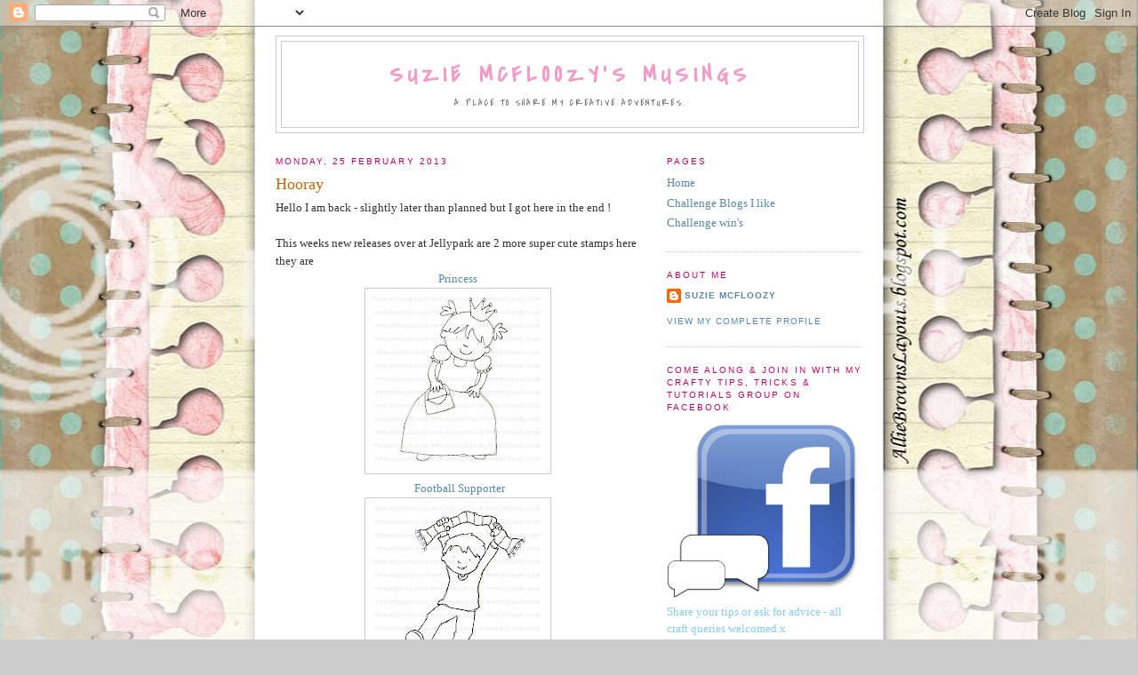

--- FILE ---
content_type: text/html; charset=UTF-8
request_url: https://suziemcfloozysmusings.blogspot.com/2013/02/
body_size: 22383
content:
<!DOCTYPE html>
<html dir='ltr'>
<head>
<link href='https://www.blogger.com/static/v1/widgets/2944754296-widget_css_bundle.css' rel='stylesheet' type='text/css'/>
<meta content='text/html; charset=UTF-8' http-equiv='Content-Type'/>
<meta content='blogger' name='generator'/>
<link href='https://suziemcfloozysmusings.blogspot.com/favicon.ico' rel='icon' type='image/x-icon'/>
<link href='http://suziemcfloozysmusings.blogspot.com/2013/02/' rel='canonical'/>
<link rel="alternate" type="application/atom+xml" title="Suzie McFloozy&#39;s Musings - Atom" href="https://suziemcfloozysmusings.blogspot.com/feeds/posts/default" />
<link rel="alternate" type="application/rss+xml" title="Suzie McFloozy&#39;s Musings - RSS" href="https://suziemcfloozysmusings.blogspot.com/feeds/posts/default?alt=rss" />
<link rel="service.post" type="application/atom+xml" title="Suzie McFloozy&#39;s Musings - Atom" href="https://www.blogger.com/feeds/4448019825694429351/posts/default" />
<!--Can't find substitution for tag [blog.ieCssRetrofitLinks]-->
<meta content='http://suziemcfloozysmusings.blogspot.com/2013/02/' property='og:url'/>
<meta content='Suzie McFloozy&#39;s Musings' property='og:title'/>
<meta content='A place to share my creative adventures.' property='og:description'/>
<title>Suzie McFloozy's Musings: February 2013</title>
<style type='text/css'>@font-face{font-family:'Covered By Your Grace';font-style:normal;font-weight:400;font-display:swap;src:url(//fonts.gstatic.com/s/coveredbyyourgrace/v17/QGYwz-AZahWOJJI9kykWW9mD6opopoqXSOSEHwgsiaXVIxnL.woff2)format('woff2');unicode-range:U+0100-02BA,U+02BD-02C5,U+02C7-02CC,U+02CE-02D7,U+02DD-02FF,U+0304,U+0308,U+0329,U+1D00-1DBF,U+1E00-1E9F,U+1EF2-1EFF,U+2020,U+20A0-20AB,U+20AD-20C0,U+2113,U+2C60-2C7F,U+A720-A7FF;}@font-face{font-family:'Covered By Your Grace';font-style:normal;font-weight:400;font-display:swap;src:url(//fonts.gstatic.com/s/coveredbyyourgrace/v17/QGYwz-AZahWOJJI9kykWW9mD6opopoqXSOSEEQgsiaXVIw.woff2)format('woff2');unicode-range:U+0000-00FF,U+0131,U+0152-0153,U+02BB-02BC,U+02C6,U+02DA,U+02DC,U+0304,U+0308,U+0329,U+2000-206F,U+20AC,U+2122,U+2191,U+2193,U+2212,U+2215,U+FEFF,U+FFFD;}</style>
<style id='page-skin-1' type='text/css'><!--
/*
-----------------------------------------------
Blogger Template Style
Name:     Minima
Date:     26 Feb 2004
Updated by: Blogger Team
----------------------------------------------- */
/* Use this with templates/template-twocol.html */
body {
background:#cccccc;
margin:0;
color:#333333;
font:x-small Georgia Serif;
font-size/* */:/**/small;
font-size: /**/small;
text-align: center;
}
a:link {
color:#5588aa;
text-decoration:none;
}
a:visited {
color:#999999;
text-decoration:none;
}
a:hover {
color:#cc6600;
text-decoration:underline;
}
a img {
border-width:0;
}
/* Header
-----------------------------------------------
*/
#header-wrapper {
width:660px;
margin:0 auto 10px;
border:1px solid #cccccc;
}
#header-inner {
background-position: center;
margin-left: auto;
margin-right: auto;
}
#header {
margin: 5px;
border: 1px solid #cccccc;
text-align: center;
color:#f49cc8;
}
#header h1 {
margin:5px 5px 0;
padding:15px 20px .25em;
line-height:1.2em;
text-transform:uppercase;
letter-spacing:.2em;
font: normal bold 200% Covered By Your Grace;
}
#header a {
color:#f49cc8;
text-decoration:none;
}
#header a:hover {
color:#f49cc8;
}
#header .description {
margin:0 5px 5px;
padding:0 20px 15px;
max-width:700px;
text-transform:uppercase;
letter-spacing:.2em;
line-height: 1.4em;
font: normal normal 78% Covered By Your Grace;
color: #666666;
}
#header img {
margin-left: auto;
margin-right: auto;
}
/* Outer-Wrapper
----------------------------------------------- */
#outer-wrapper {
width: 660px;
margin:0 auto;
padding:10px;
text-align:left;
font: normal normal 100% Georgia, Utopia, 'Palatino Linotype', Palatino, serif;
}
#main-wrapper {
width: 410px;
float: left;
word-wrap: break-word; /* fix for long text breaking sidebar float in IE */
overflow: hidden;     /* fix for long non-text content breaking IE sidebar float */
}
#sidebar-wrapper {
width: 220px;
float: right;
word-wrap: break-word; /* fix for long text breaking sidebar float in IE */
overflow: hidden;      /* fix for long non-text content breaking IE sidebar float */
}
/* Headings
----------------------------------------------- */
h2 {
margin:1.5em 0 .75em;
font:normal normal 78% 'Trebuchet MS',Trebuchet,Arial,Verdana,Sans-serif;
line-height: 1.4em;
text-transform:uppercase;
letter-spacing:.2em;
color:#cc0066;
}
/* Posts
-----------------------------------------------
*/
h2.date-header {
margin:1.5em 0 .5em;
}
.post {
margin:.5em 0 1.5em;
border-bottom:1px dotted #cccccc;
padding-bottom:1.5em;
}
.post h3 {
margin:.25em 0 0;
padding:0 0 4px;
font-size:140%;
font-weight:normal;
line-height:1.4em;
color:#cc6600;
}
.post h3 a, .post h3 a:visited, .post h3 strong {
display:block;
text-decoration:none;
color:#cc6600;
font-weight:normal;
}
.post h3 strong, .post h3 a:hover {
color:#333333;
}
.post-body {
margin:0 0 .75em;
line-height:1.6em;
}
.post-body blockquote {
line-height:1.3em;
}
.post-footer {
margin: .75em 0;
color:#cc0066;
text-transform:uppercase;
letter-spacing:.1em;
font: normal normal 78% 'Trebuchet MS', Trebuchet, Arial, Verdana, Sans-serif;
line-height: 1.4em;
}
.comment-link {
margin-left:.6em;
}
.post img, table.tr-caption-container {
padding:4px;
border:1px solid #cccccc;
}
.tr-caption-container img {
border: none;
padding: 0;
}
.post blockquote {
margin:1em 20px;
}
.post blockquote p {
margin:.75em 0;
}
/* Comments
----------------------------------------------- */
#comments h4 {
margin:1em 0;
font-weight: bold;
line-height: 1.4em;
text-transform:uppercase;
letter-spacing:.2em;
color: #cc0066;
}
#comments-block {
margin:1em 0 1.5em;
line-height:1.6em;
}
#comments-block .comment-author {
margin:.5em 0;
}
#comments-block .comment-body {
margin:.25em 0 0;
}
#comments-block .comment-footer {
margin:-.25em 0 2em;
line-height: 1.4em;
text-transform:uppercase;
letter-spacing:.1em;
}
#comments-block .comment-body p {
margin:0 0 .75em;
}
.deleted-comment {
font-style:italic;
color:gray;
}
#blog-pager-newer-link {
float: left;
}
#blog-pager-older-link {
float: right;
}
#blog-pager {
text-align: center;
}
.feed-links {
clear: both;
line-height: 2.5em;
}
/* Sidebar Content
----------------------------------------------- */
.sidebar {
color: #7fccff;
line-height: 1.5em;
}
.sidebar ul {
list-style:none;
margin:0 0 0;
padding:0 0 0;
}
.sidebar li {
margin:0;
padding-top:0;
padding-right:0;
padding-bottom:.25em;
padding-left:15px;
text-indent:-15px;
line-height:1.5em;
}
.sidebar .widget, .main .widget {
border-bottom:1px dotted #cccccc;
margin:0 0 1.5em;
padding:0 0 1.5em;
}
.main .Blog {
border-bottom-width: 0;
}
/* Profile
----------------------------------------------- */
.profile-img {
float: left;
margin-top: 0;
margin-right: 5px;
margin-bottom: 5px;
margin-left: 0;
padding: 4px;
border: 1px solid #cccccc;
}
.profile-data {
margin:0;
text-transform:uppercase;
letter-spacing:.1em;
font: normal normal 78% 'Trebuchet MS', Trebuchet, Arial, Verdana, Sans-serif;
color: #cc0066;
font-weight: bold;
line-height: 1.6em;
}
.profile-datablock {
margin:.5em 0 .5em;
}
.profile-textblock {
margin: 0.5em 0;
line-height: 1.6em;
}
.profile-link {
font: normal normal 78% 'Trebuchet MS', Trebuchet, Arial, Verdana, Sans-serif;
text-transform: uppercase;
letter-spacing: .1em;
}
/* Footer
----------------------------------------------- */
#footer {
width:660px;
clear:both;
margin:0 auto;
padding-top:15px;
line-height: 1.6em;
text-transform:uppercase;
letter-spacing:.1em;
text-align: center;
}

--></style>
<link href='https://www.blogger.com/dyn-css/authorization.css?targetBlogID=4448019825694429351&amp;zx=3f331452-ccfe-4085-8546-481eec7a8539' media='none' onload='if(media!=&#39;all&#39;)media=&#39;all&#39;' rel='stylesheet'/><noscript><link href='https://www.blogger.com/dyn-css/authorization.css?targetBlogID=4448019825694429351&amp;zx=3f331452-ccfe-4085-8546-481eec7a8539' rel='stylesheet'/></noscript>
<meta name='google-adsense-platform-account' content='ca-host-pub-1556223355139109'/>
<meta name='google-adsense-platform-domain' content='blogspot.com'/>

</head>
<body>
<div class='navbar section' id='navbar'><div class='widget Navbar' data-version='1' id='Navbar1'><script type="text/javascript">
    function setAttributeOnload(object, attribute, val) {
      if(window.addEventListener) {
        window.addEventListener('load',
          function(){ object[attribute] = val; }, false);
      } else {
        window.attachEvent('onload', function(){ object[attribute] = val; });
      }
    }
  </script>
<div id="navbar-iframe-container"></div>
<script type="text/javascript" src="https://apis.google.com/js/platform.js"></script>
<script type="text/javascript">
      gapi.load("gapi.iframes:gapi.iframes.style.bubble", function() {
        if (gapi.iframes && gapi.iframes.getContext) {
          gapi.iframes.getContext().openChild({
              url: 'https://www.blogger.com/navbar/4448019825694429351?origin\x3dhttps://suziemcfloozysmusings.blogspot.com',
              where: document.getElementById("navbar-iframe-container"),
              id: "navbar-iframe"
          });
        }
      });
    </script><script type="text/javascript">
(function() {
var script = document.createElement('script');
script.type = 'text/javascript';
script.src = '//pagead2.googlesyndication.com/pagead/js/google_top_exp.js';
var head = document.getElementsByTagName('head')[0];
if (head) {
head.appendChild(script);
}})();
</script>
</div></div>
<div id='outer-wrapper'><div id='wrap2'>
<!-- skip links for text browsers -->
<span id='skiplinks' style='display:none;'>
<a href='#main'>skip to main </a> |
      <a href='#sidebar'>skip to sidebar</a>
</span>
<div id='header-wrapper'>
<div class='header section' id='header'><div class='widget Header' data-version='1' id='Header1'>
<div id='header-inner'>
<div class='titlewrapper'>
<h1 class='title'>
<a href='https://suziemcfloozysmusings.blogspot.com/'>
Suzie McFloozy's Musings
</a>
</h1>
</div>
<div class='descriptionwrapper'>
<p class='description'><span>A place to share my creative adventures.</span></p>
</div>
</div>
</div></div>
</div>
<div id='content-wrapper'>
<div id='crosscol-wrapper' style='text-align:center'>
<div class='crosscol section' id='crosscol'><div class='widget HTML' data-version='1' id='HTML4'>
<div class='widget-content'>
<style type="text/css">body {background-image: url(https://lh3.googleusercontent.com/blogger_img_proxy/AEn0k_sdbol-5O-Us9I6p12B49NSX-Yd_dpLdwGjyLbuMzPcMvswQnXYd8d23VFNQyQElhSSkpkMViis6qoO910x8ziYChWNiEAaezoUk8hUuzvzfrJ7ncH3yGwzL16aTDs=s0-d); background-position: center; background-repeat: no-repeat; background-attachment: fixed; }</style>
</div>
<div class='clear'></div>
</div></div>
</div>
<div id='main-wrapper'>
<div class='main section' id='main'><div class='widget Blog' data-version='1' id='Blog1'>
<div class='blog-posts hfeed'>

          <div class="date-outer">
        
<h2 class='date-header'><span>Monday, 25 February 2013</span></h2>

          <div class="date-posts">
        
<div class='post-outer'>
<div class='post hentry uncustomized-post-template' itemprop='blogPost' itemscope='itemscope' itemtype='http://schema.org/BlogPosting'>
<meta content='https://blogger.googleusercontent.com/img/b/R29vZ2xl/AVvXsEiJJ8Zq3HPDdACRjd-xOOLRI9ELx7xfFmKcjGPcAEIP7RVOl9mtckyS7kaQbXALA1dwKoNQ2UJNFcebt6PS1zoyCfSD6oamfuam5hHxK1FIZMbRZypz8ja7gTz-TRUGLqLjhJRjK9icflw/s200/f_2505231.jpg' itemprop='image_url'/>
<meta content='4448019825694429351' itemprop='blogId'/>
<meta content='5371748190122335868' itemprop='postId'/>
<a name='5371748190122335868'></a>
<h3 class='post-title entry-title' itemprop='name'>
<a href='https://suziemcfloozysmusings.blogspot.com/2013/02/hooray.html'>Hooray</a>
</h3>
<div class='post-header'>
<div class='post-header-line-1'></div>
</div>
<div class='post-body entry-content' id='post-body-5371748190122335868' itemprop='description articleBody'>
Hello I am back - slightly later than planned but I got here in the end !<br />
<br />
This weeks new releases over at Jellypark are 2 more super cute stamps here they are<br />
<div style="text-align: center;">
<a href="http://www.jellypark.co.uk/ourshop/prod_2505231-215-princess-digital-stamp.html" target="_blank">Princess</a></div>
<div class="separator" style="clear: both; text-align: center;">
<a href="https://blogger.googleusercontent.com/img/b/R29vZ2xl/AVvXsEiJJ8Zq3HPDdACRjd-xOOLRI9ELx7xfFmKcjGPcAEIP7RVOl9mtckyS7kaQbXALA1dwKoNQ2UJNFcebt6PS1zoyCfSD6oamfuam5hHxK1FIZMbRZypz8ja7gTz-TRUGLqLjhJRjK9icflw/s1600/f_2505231.jpg" imageanchor="1" style="margin-left: 1em; margin-right: 1em;"><img border="0" height="200" src="https://blogger.googleusercontent.com/img/b/R29vZ2xl/AVvXsEiJJ8Zq3HPDdACRjd-xOOLRI9ELx7xfFmKcjGPcAEIP7RVOl9mtckyS7kaQbXALA1dwKoNQ2UJNFcebt6PS1zoyCfSD6oamfuam5hHxK1FIZMbRZypz8ja7gTz-TRUGLqLjhJRjK9icflw/s200/f_2505231.jpg" width="200" /></a></div>
<div style="text-align: center;">
&nbsp;<a href="http://www.jellypark.co.uk/ourshop/prod_2505234-214-football-supporter-digital-stamp.html" target="_blank">Football Supporter</a></div>
<div class="separator" style="clear: both; text-align: center;">
<a href="https://blogger.googleusercontent.com/img/b/R29vZ2xl/AVvXsEhgNuCl7kq7zi3XA2CwU2XVNx7GBzM3v0XAKdsvjQZJ7JbHq45D_YIpEfwGlz4gbuDW9Hf7fxf-9VCuvIvwIf8o3BgLioCvTh7M5r8rSOQ8TB0Vg9dNI8vgSJS0Fy_MWH-MHLVuG435mqs/s1600/f_2505234.jpg" imageanchor="1" style="margin-left: 1em; margin-right: 1em;"><img border="0" height="200" src="https://blogger.googleusercontent.com/img/b/R29vZ2xl/AVvXsEhgNuCl7kq7zi3XA2CwU2XVNx7GBzM3v0XAKdsvjQZJ7JbHq45D_YIpEfwGlz4gbuDW9Hf7fxf-9VCuvIvwIf8o3BgLioCvTh7M5r8rSOQ8TB0Vg9dNI8vgSJS0Fy_MWH-MHLVuG435mqs/s200/f_2505234.jpg" width="200" /></a></div>
<div class="separator" style="clear: both; text-align: center;">
<br /></div>
<div class="separator" style="clear: both; text-align: center;">
You can go to the store for a closer look by clicking on the stamp names or head over to the fab <a href="http://jellyparkchallenges.blogspot.co.uk/" target="_blank">Jellypark challenge blog</a> for some inspiration from the DT :)</div>
<div class="separator" style="clear: both; text-align: center;">
<br /></div>
<div class="separator" style="clear: both; text-align: center;">
Here is my card&nbsp;</div>
<div class="separator" style="clear: both; text-align: center;">
<a href="https://blogger.googleusercontent.com/img/b/R29vZ2xl/AVvXsEhcK_9caEQ0c3vvqlhsdh_ZtQvRCtxJTjE1e6FVyAbuVmmFkZ2U6mBtjsugSVV7nOJng-F_wy0dmLIe-lbW55H2BozFb-63GMY9RKIB-hay8-UdSwuzCwDQ3Tbqjn7kMnxMCCq1Uqorfp0/s1600/hooray.jpg" imageanchor="1" style="margin-left: 1em; margin-right: 1em;"><img border="0" height="400" src="https://blogger.googleusercontent.com/img/b/R29vZ2xl/AVvXsEhcK_9caEQ0c3vvqlhsdh_ZtQvRCtxJTjE1e6FVyAbuVmmFkZ2U6mBtjsugSVV7nOJng-F_wy0dmLIe-lbW55H2BozFb-63GMY9RKIB-hay8-UdSwuzCwDQ3Tbqjn7kMnxMCCq1Uqorfp0/s400/hooray.jpg" width="300" /></a></div>
<div class="separator" style="clear: both; text-align: center;">
<br /></div>
<div class="separator" style="clear: both; text-align: center;">
Made using the football supporter. Let me tell you that this stamp is going to get used time and time again ! It's perfect for my son and his friends and team mates :)</div>
<div class="separator" style="clear: both; text-align: center;">
<br /></div>
<div class="separator" style="clear: both; text-align: center;">
For inspiration I used the fab sketch over at <a href="http://casethissketch.blogspot.co.uk/" target="_blank">Cas(e) this sketch</a></div>
<div class="separator" style="clear: both; text-align: center;">
<a href="https://blogger.googleusercontent.com/img/b/R29vZ2xl/AVvXsEgMuR-ScJTlodSEAmlm8Ox_B2eMqS3N1dKEp-bPxKS4w7pJiirrjRBzZKGCophoAWuaRCeloP6tbbv4bif8pp_UwQZVUCYK2xLkZ5TKivx8nFWBTlHkqy3MsKM2wQPqHRVb7H8pcN0H7P0/s1600/cts16.jpg" imageanchor="1" style="margin-left: 1em; margin-right: 1em;"><img border="0" height="320" src="https://blogger.googleusercontent.com/img/b/R29vZ2xl/AVvXsEgMuR-ScJTlodSEAmlm8Ox_B2eMqS3N1dKEp-bPxKS4w7pJiirrjRBzZKGCophoAWuaRCeloP6tbbv4bif8pp_UwQZVUCYK2xLkZ5TKivx8nFWBTlHkqy3MsKM2wQPqHRVb7H8pcN0H7P0/s320/cts16.jpg" width="226" /></a></div>
<div class="separator" style="clear: both; text-align: center;">
As you can see I flipped it over - hope thats ok x</div>
<div class="separator" style="clear: both; text-align: center;">
<br /></div>
<div class="separator" style="clear: both; text-align: left;">
I would also like to add my card to the following challenges;</div>
<div class="separator" style="clear: both; text-align: left;">
<br /></div>
<div class="separator" style="clear: both; text-align: left;">
<a href="http://theseinspiredchallenges.blogspot.co.uk/" target="_blank">Inspired by</a> - Fab inspiration pic (I used the colours and banner strip)</div>
<div class="separator" style="clear: both; text-align: left;">
<a href="http://onestopcraftchallenge.blogspot.co.uk/" target="_blank">One stop craft challenge</a> - For the kids</div>
<div class="separator" style="clear: both; text-align: left;">
<a href="http://cateredcrop.com/" target="_blank">Catered crop recipe swap</a> - Stars</div>
<div class="separator" style="clear: both; text-align: left;">
<br /></div>
<div class="separator" style="clear: both; text-align: left;">
Thanks so much for visiting today x</div>
<div class="separator" style="clear: both; text-align: left;">
((hugs)) Suzie xoxo</div>
<div class="separator" style="clear: both; text-align: left;">
<br /></div>
<br />
<div style='clear: both;'></div>
</div>
<div class='post-footer'>
<div class='post-footer-line post-footer-line-1'>
<span class='post-author vcard'>
Posted by
<span class='fn' itemprop='author' itemscope='itemscope' itemtype='http://schema.org/Person'>
<meta content='https://www.blogger.com/profile/13574230022865318414' itemprop='url'/>
<a class='g-profile' href='https://www.blogger.com/profile/13574230022865318414' rel='author' title='author profile'>
<span itemprop='name'>Suzie McFloozy</span>
</a>
</span>
</span>
<span class='post-timestamp'>
at
<meta content='http://suziemcfloozysmusings.blogspot.com/2013/02/hooray.html' itemprop='url'/>
<a class='timestamp-link' href='https://suziemcfloozysmusings.blogspot.com/2013/02/hooray.html' rel='bookmark' title='permanent link'><abbr class='published' itemprop='datePublished' title='2013-02-25T12:57:00Z'>12:57</abbr></a>
</span>
<span class='post-comment-link'>
<a class='comment-link' href='https://www.blogger.com/comment/fullpage/post/4448019825694429351/5371748190122335868' onclick='javascript:window.open(this.href, "bloggerPopup", "toolbar=0,location=0,statusbar=1,menubar=0,scrollbars=yes,width=640,height=500"); return false;'>
8 comments:
  </a>
</span>
<span class='post-icons'>
<span class='item-control blog-admin pid-1811440677'>
<a href='https://www.blogger.com/post-edit.g?blogID=4448019825694429351&postID=5371748190122335868&from=pencil' title='Edit Post'>
<img alt='' class='icon-action' height='18' src='https://resources.blogblog.com/img/icon18_edit_allbkg.gif' width='18'/>
</a>
</span>
</span>
<div class='post-share-buttons goog-inline-block'>
</div>
</div>
<div class='post-footer-line post-footer-line-2'>
<span class='post-labels'>
</span>
</div>
<div class='post-footer-line post-footer-line-3'>
<span class='post-location'>
</span>
</div>
</div>
</div>
</div>

          </div></div>
        

          <div class="date-outer">
        
<h2 class='date-header'><span>Friday, 15 February 2013</span></h2>

          <div class="date-posts">
        
<div class='post-outer'>
<div class='post hentry uncustomized-post-template' itemprop='blogPost' itemscope='itemscope' itemtype='http://schema.org/BlogPosting'>
<meta content='https://blogger.googleusercontent.com/img/b/R29vZ2xl/AVvXsEglfmWop5cIFD-IkOFqY30ZxzbYj1BOxgBRHN5Y4TIG7dS0WOSoeaW1zCd9o2JzXXWtZoTnbs-7e6NaZa1dpFr7pKQEiHfcA-Q0-7_QCS0QhR3LNtUrvj6kEWhVOlDovyl1ZqFhO2zdOpM/s400/distress.jpg' itemprop='image_url'/>
<meta content='4448019825694429351' itemprop='blogId'/>
<meta content='7574193515194307425' itemprop='postId'/>
<a name='7574193515194307425'></a>
<h3 class='post-title entry-title' itemprop='name'>
<a href='https://suziemcfloozysmusings.blogspot.com/2013/02/love-clean-and-simple.html'>Love - Clean and simple :)</a>
</h3>
<div class='post-header'>
<div class='post-header-line-1'></div>
</div>
<div class='post-body entry-content' id='post-body-7574193515194307425' itemprop='description articleBody'>
<div style="text-align: center;">
This week over at <a href="http://stampinfortheweekend.blogspot.co.uk/" target="_blank">Stampin' for the weekend</a> we want to see your crafty creations with&nbsp;</div>
<div style="text-align: center;">
<span style="font-size: large;">Distressing</span></div>
<div style="text-align: center;">
So get out those stamps and papers and start creating with us :)</div>
<div style="text-align: center;">
<br /></div>
<div style="text-align: center;">
When I think of a "distressed" card I imagine lots of torn or frayed edges, heavy inked edges and maybe even a steampunk style !&nbsp;</div>
<div style="text-align: center;">
I wanted to show you that you can add distressing to any card style - even CAS !</div>
<div style="text-align: center;">
<br /></div>
<div style="text-align: center;">
Here is my CAS card</div>
<div class="separator" style="clear: both; text-align: center;">
<a href="https://blogger.googleusercontent.com/img/b/R29vZ2xl/AVvXsEglfmWop5cIFD-IkOFqY30ZxzbYj1BOxgBRHN5Y4TIG7dS0WOSoeaW1zCd9o2JzXXWtZoTnbs-7e6NaZa1dpFr7pKQEiHfcA-Q0-7_QCS0QhR3LNtUrvj6kEWhVOlDovyl1ZqFhO2zdOpM/s1600/distress.jpg" imageanchor="1" style="margin-left: 1em; margin-right: 1em;"><img border="0" height="400" src="https://blogger.googleusercontent.com/img/b/R29vZ2xl/AVvXsEglfmWop5cIFD-IkOFqY30ZxzbYj1BOxgBRHN5Y4TIG7dS0WOSoeaW1zCd9o2JzXXWtZoTnbs-7e6NaZa1dpFr7pKQEiHfcA-Q0-7_QCS0QhR3LNtUrvj6kEWhVOlDovyl1ZqFhO2zdOpM/s400/distress.jpg" width="300" /></a></div>
<div class="separator" style="clear: both; text-align: center;">
<br /></div>
<div class="separator" style="clear: both; text-align: center;">
My white CS has a clear embossed pattern on it - if you click to enlarge the pic you might just see it !</div>
<div class="separator" style="clear: both; text-align: center;">
I crimped the border strip before distressing with white acrylic paint along with the heart.</div>
<div class="separator" style="clear: both; text-align: center;">
<br /></div>
<div class="separator" style="clear: both; text-align: center;">
Don't forget to check the <a href="http://stampinfortheweekend.blogspot.co.uk/" target="_blank">SFTW challenge blog</a> for lots more fabulous inspiration from the DT and all the details of the challenge.</div>
<div class="separator" style="clear: both; text-align: center;">
<br /></div>
<div class="separator" style="clear: both; text-align: left;">
I would like to add this card to the following challenges;</div>
<div class="separator" style="clear: both; text-align: left;">
<br /></div>
<div class="separator" style="clear: both; text-align: left;">
<a href="http://craftyannschallengeblog.blogspot.co.uk/" target="_blank">Crafty Ann's challenge</a> - Love actually</div>
<div class="separator" style="clear: both; text-align: left;">
<a href="http://movingalongwiththetimes.blogspot.co.uk/" target="_blank">Moving along the times</a> - Love is in the air</div>
<div class="separator" style="clear: both; text-align: left;">
<a href="http://craftycreationschallenges.blogspot.co.uk/" target="_blank">Crafty creations challenge</a> - Love/heart</div>
<div class="separator" style="clear: both; text-align: left;">
<a href="http://www.bellichallenge.blogspot.co.uk/" target="_blank">Creative belli blog</a> - Valentines/hearts</div>
<div class="separator" style="clear: both; text-align: left;">
<a href="http://lilredwagon.blogspot.co.uk/" target="_blank">Little red wagon</a> - Use the word LOVE</div>
<div class="separator" style="clear: both; text-align: left;">
<a href="http://www.papercraftstar.blogspot.co.uk/" target="_blank">Paper craft star</a> - Red</div>
<div class="separator" style="clear: both; text-align: left;">
<a href="http://www.addictedtostamps-challenge.blogspot.com.au/" target="_blank">Addicted to stamps and more</a> - BINGO (I used Heart, Stamp &amp; Love)</div>
<div class="separator" style="clear: both; text-align: left;">
<br /></div>
<div class="separator" style="clear: both; text-align: left;">
Thanks for visiting me today - I love it when you stop by x</div>
<div class="separator" style="clear: both; text-align: left;">
((hugs)) Suzie xoxo</div>
<div style='clear: both;'></div>
</div>
<div class='post-footer'>
<div class='post-footer-line post-footer-line-1'>
<span class='post-author vcard'>
Posted by
<span class='fn' itemprop='author' itemscope='itemscope' itemtype='http://schema.org/Person'>
<meta content='https://www.blogger.com/profile/13574230022865318414' itemprop='url'/>
<a class='g-profile' href='https://www.blogger.com/profile/13574230022865318414' rel='author' title='author profile'>
<span itemprop='name'>Suzie McFloozy</span>
</a>
</span>
</span>
<span class='post-timestamp'>
at
<meta content='http://suziemcfloozysmusings.blogspot.com/2013/02/love-clean-and-simple.html' itemprop='url'/>
<a class='timestamp-link' href='https://suziemcfloozysmusings.blogspot.com/2013/02/love-clean-and-simple.html' rel='bookmark' title='permanent link'><abbr class='published' itemprop='datePublished' title='2013-02-15T12:09:00Z'>12:09</abbr></a>
</span>
<span class='post-comment-link'>
<a class='comment-link' href='https://www.blogger.com/comment/fullpage/post/4448019825694429351/7574193515194307425' onclick='javascript:window.open(this.href, "bloggerPopup", "toolbar=0,location=0,statusbar=1,menubar=0,scrollbars=yes,width=640,height=500"); return false;'>
10 comments:
  </a>
</span>
<span class='post-icons'>
<span class='item-control blog-admin pid-1811440677'>
<a href='https://www.blogger.com/post-edit.g?blogID=4448019825694429351&postID=7574193515194307425&from=pencil' title='Edit Post'>
<img alt='' class='icon-action' height='18' src='https://resources.blogblog.com/img/icon18_edit_allbkg.gif' width='18'/>
</a>
</span>
</span>
<div class='post-share-buttons goog-inline-block'>
</div>
</div>
<div class='post-footer-line post-footer-line-2'>
<span class='post-labels'>
</span>
</div>
<div class='post-footer-line post-footer-line-3'>
<span class='post-location'>
</span>
</div>
</div>
</div>
</div>

          </div></div>
        

          <div class="date-outer">
        
<h2 class='date-header'><span>Friday, 8 February 2013</span></h2>

          <div class="date-posts">
        
<div class='post-outer'>
<div class='post hentry uncustomized-post-template' itemprop='blogPost' itemscope='itemscope' itemtype='http://schema.org/BlogPosting'>
<meta content='https://blogger.googleusercontent.com/img/b/R29vZ2xl/AVvXsEjohUvmfT9PFjtUchn-wf1ozmmPfHCbJurT8LpQsSb9bnxKsLi3_C8xafnsdhgle7tE8CJyaZM1xPGZgWkomI256_KrJazNHwP9cRw5TaVjVVfJGxmk5q5DEAGR-k4TKCEUcUVeXa7jlUo/s400/sosweet1.jpg' itemprop='image_url'/>
<meta content='4448019825694429351' itemprop='blogId'/>
<meta content='4131293166113958273' itemprop='postId'/>
<a name='4131293166113958273'></a>
<h3 class='post-title entry-title' itemprop='name'>
<a href='https://suziemcfloozysmusings.blogspot.com/2013/02/so-sweet.html'>So sweet :)</a>
</h3>
<div class='post-header'>
<div class='post-header-line-1'></div>
</div>
<div class='post-body entry-content' id='post-body-4131293166113958273' itemprop='description articleBody'>
<div class="separator" style="clear: both; text-align: center;">
<a href="https://blogger.googleusercontent.com/img/b/R29vZ2xl/AVvXsEjohUvmfT9PFjtUchn-wf1ozmmPfHCbJurT8LpQsSb9bnxKsLi3_C8xafnsdhgle7tE8CJyaZM1xPGZgWkomI256_KrJazNHwP9cRw5TaVjVVfJGxmk5q5DEAGR-k4TKCEUcUVeXa7jlUo/s1600/sosweet1.jpg" imageanchor="1" style="margin-left: 1em; margin-right: 1em;"><img border="0" height="300" src="https://blogger.googleusercontent.com/img/b/R29vZ2xl/AVvXsEjohUvmfT9PFjtUchn-wf1ozmmPfHCbJurT8LpQsSb9bnxKsLi3_C8xafnsdhgle7tE8CJyaZM1xPGZgWkomI256_KrJazNHwP9cRw5TaVjVVfJGxmk5q5DEAGR-k4TKCEUcUVeXa7jlUo/s400/sosweet1.jpg" width="400" /></a></div>
<div style="text-align: center;">
Good morning today I wanted to share with you a project I made for the new challenge over at <a href="http://jellyparkchallenges.blogspot.co.uk/" target="_blank">Jellypark</a> :)</div>
<div style="text-align: center;">
This time our challenge is&nbsp;</div>
<div style="text-align: center;">
<span style="color: magenta; font-size: large;">So sweet</span>&nbsp;</div>
<div style="text-align: center;">
Yep we want to see your sweet creations this time around.</div>
<div style="text-align: center;">
<br /></div>
<div style="text-align: center;">
I made a little treat bag with the super sweet <a href="http://www.jellypark.co.uk/ourshop/prod_2482338-130-rabbit-bunny-costume-digital-stamp.html" target="_blank">bunny rabbit costume digi</a> stamp and one the <a href="http://www.jellypark.co.uk/ourshop/prod_1828925-139-set-of-four-bunting-digital-stamp.html" target="_blank">bunting images</a>. Both are coloured with my prisma's and highlighted with stickles glitter glue.</div>
<div style="text-align: center;">
<br /></div>
<div style="text-align: center;">
I made the sentiment strip in MS word and the DP is from a super old paper pack called honey &amp; &nbsp;hugs from papermania.&nbsp;</div>
<div style="text-align: center;">
These little treat sacks are another great way to use up your scraps. They are also super quick and easy to create and make a really sweet personal gift especially for the kids.</div>
<div style="text-align: center;">
<br /></div>
<div style="text-align: center;">
Here's another pic for you&nbsp;</div>
<div class="separator" style="clear: both; text-align: center;">
<a href="https://blogger.googleusercontent.com/img/b/R29vZ2xl/AVvXsEj98SChTa00S-mcrVSzYJBOIC1ctyGuWWjMKShTLOdFR4CoqnL6QcFapokuqPs1x_C8x9wR_wksJ-kuersHzDA87A7pLIO8K95p7QpGLlCywL82NdamBtSX9_XqUMvGFCv3rUiwCl9Pg8Q/s1600/sosweet2.jpg" imageanchor="1" style="margin-left: 1em; margin-right: 1em;"><img border="0" height="300" src="https://blogger.googleusercontent.com/img/b/R29vZ2xl/AVvXsEj98SChTa00S-mcrVSzYJBOIC1ctyGuWWjMKShTLOdFR4CoqnL6QcFapokuqPs1x_C8x9wR_wksJ-kuersHzDA87A7pLIO8K95p7QpGLlCywL82NdamBtSX9_XqUMvGFCv3rUiwCl9Pg8Q/s400/sosweet2.jpg" width="400" /></a></div>
<div style="text-align: center;">
<br /></div>
<div style="text-align: center;">
Don't forget to hop on over to the <a href="http://jellyparkchallenges.blogspot.co.uk/" target="_blank">Jellypark friends challenge blog</a> to check out all the fabulous inspiration from the DT and also check out the fab new releases from the store.</div>
<div style="text-align: center;">
<br /></div>
<div style="text-align: left;">
I would like to add my card to the following challenges;</div>
<div style="text-align: left;">
<br /></div>
<div style="text-align: left;">
<a href="http://www.sarahhurleychallenges.blogspot.co.uk/" target="_blank">Sarah Hurley challenges</a> - Anything but a card</div>
<div style="text-align: left;">
<a href="http://craftuscrazy.blogspot.co.uk/" target="_blank">Craft us crazy</a> - Use your cutting machine (big shot) and fav' technique (colouring)</div>
<div style="text-align: left;">
<a href="http://bunnyzoescrafts.blogspot.co.uk/2013/01/monthly-challenge-anything-goes.html" target="_blank">Bunny Zoes crafts monthly challenge</a> - Anything goes</div>
<div style="text-align: left;">
<a href="http://www.craftyourpassionchallenges.blogspot.co.uk/" target="_blank">Craft your passion challenges</a> - Pastels</div>
<div style="text-align: left;">
<a href="http://shoppingourstash.blogspot.co.uk/" target="_blank">Shopping our stash challenge</a> - Use your oldest bling</div>
<div style="text-align: left;">
<br /></div>
<div style="text-align: left;">
Thanks so much for visiting me today x</div>
<div style="text-align: left;">
((hugs)) Suzie xoxo</div>
<div style='clear: both;'></div>
</div>
<div class='post-footer'>
<div class='post-footer-line post-footer-line-1'>
<span class='post-author vcard'>
Posted by
<span class='fn' itemprop='author' itemscope='itemscope' itemtype='http://schema.org/Person'>
<meta content='https://www.blogger.com/profile/13574230022865318414' itemprop='url'/>
<a class='g-profile' href='https://www.blogger.com/profile/13574230022865318414' rel='author' title='author profile'>
<span itemprop='name'>Suzie McFloozy</span>
</a>
</span>
</span>
<span class='post-timestamp'>
at
<meta content='http://suziemcfloozysmusings.blogspot.com/2013/02/so-sweet.html' itemprop='url'/>
<a class='timestamp-link' href='https://suziemcfloozysmusings.blogspot.com/2013/02/so-sweet.html' rel='bookmark' title='permanent link'><abbr class='published' itemprop='datePublished' title='2013-02-08T09:30:00Z'>09:30</abbr></a>
</span>
<span class='post-comment-link'>
<a class='comment-link' href='https://www.blogger.com/comment/fullpage/post/4448019825694429351/4131293166113958273' onclick='javascript:window.open(this.href, "bloggerPopup", "toolbar=0,location=0,statusbar=1,menubar=0,scrollbars=yes,width=640,height=500"); return false;'>
7 comments:
  </a>
</span>
<span class='post-icons'>
<span class='item-control blog-admin pid-1811440677'>
<a href='https://www.blogger.com/post-edit.g?blogID=4448019825694429351&postID=4131293166113958273&from=pencil' title='Edit Post'>
<img alt='' class='icon-action' height='18' src='https://resources.blogblog.com/img/icon18_edit_allbkg.gif' width='18'/>
</a>
</span>
</span>
<div class='post-share-buttons goog-inline-block'>
</div>
</div>
<div class='post-footer-line post-footer-line-2'>
<span class='post-labels'>
</span>
</div>
<div class='post-footer-line post-footer-line-3'>
<span class='post-location'>
</span>
</div>
</div>
</div>
</div>

          </div></div>
        

          <div class="date-outer">
        
<h2 class='date-header'><span>Wednesday, 6 February 2013</span></h2>

          <div class="date-posts">
        
<div class='post-outer'>
<div class='post hentry uncustomized-post-template' itemprop='blogPost' itemscope='itemscope' itemtype='http://schema.org/BlogPosting'>
<meta content='https://blogger.googleusercontent.com/img/b/R29vZ2xl/AVvXsEhJ2Kk-7XkCUMr2J1ZRT_5ZUev3HBl8XyHOcd1u4BZIbFNHzOODC-TwpxRDE9IUM5baoXCWge1ghxLtip4X9QM8pUMuvTniXG9lOLAVM6P7lCVkXC5MMXguxpRp5jW6J1TVKKuyh8q-gFE/s400/friends2.jpg' itemprop='image_url'/>
<meta content='4448019825694429351' itemprop='blogId'/>
<meta content='3617144706748303653' itemprop='postId'/>
<a name='3617144706748303653'></a>
<h3 class='post-title entry-title' itemprop='name'>
<a href='https://suziemcfloozysmusings.blogspot.com/2013/02/posies-and-polka-dots.html'>Posies and polka dots :)</a>
</h3>
<div class='post-header'>
<div class='post-header-line-1'></div>
</div>
<div class='post-body entry-content' id='post-body-3617144706748303653' itemprop='description articleBody'>
<div class="separator" style="clear: both; text-align: center;">
<a href="https://blogger.googleusercontent.com/img/b/R29vZ2xl/AVvXsEhJ2Kk-7XkCUMr2J1ZRT_5ZUev3HBl8XyHOcd1u4BZIbFNHzOODC-TwpxRDE9IUM5baoXCWge1ghxLtip4X9QM8pUMuvTniXG9lOLAVM6P7lCVkXC5MMXguxpRp5jW6J1TVKKuyh8q-gFE/s1600/friends2.jpg" imageanchor="1" style="margin-left: 1em; margin-right: 1em;"><img border="0" height="400" src="https://blogger.googleusercontent.com/img/b/R29vZ2xl/AVvXsEhJ2Kk-7XkCUMr2J1ZRT_5ZUev3HBl8XyHOcd1u4BZIbFNHzOODC-TwpxRDE9IUM5baoXCWge1ghxLtip4X9QM8pUMuvTniXG9lOLAVM6P7lCVkXC5MMXguxpRp5jW6J1TVKKuyh8q-gFE/s400/friends2.jpg" width="302" /></a></div>
<div style="text-align: center;">
Hello again - Happy Wednesday !</div>
<div style="text-align: center;">
Yep you made it half way through the week ! Just a couple more days until the weekend :)</div>
<div style="text-align: center;">
<br /></div>
<div style="text-align: center;">
I know that I have been a blogging fiend this week - so sorry to my followers who will most likely be sick of me by now ! But my mojo is rockin' at the moment ! I am finding myself fired up for crafting again after a period where I really lacked enthusiasm for it.&nbsp;</div>
<div style="text-align: center;">
<br /></div>
<div style="text-align: center;">
This time I was inspired by the fabulous inspiration card by Laurie Willison over at <a href="http://musecardclub.blogspot.co.uk/" target="_blank">Muse</a> and used her super layout to create my card.</div>
<div style="text-align: center;">
<br /></div>
<div style="text-align: center;">
&nbsp;I was also fired up by the current challenge over at the&nbsp;<a href="http://cateredcrop.com/" target="_blank">catered crop</a><a href="http://cateredcrop.com/category/follow-the-recipe/" target="_blank">&nbsp;recipe swap</a>&nbsp;(one of my most fav' places to visit for a mojo shake up) This week the lovely Linda wants to see polka dots on our creations.</div>
<div style="text-align: center;">
<br /></div>
<div style="text-align: center;">
I instantly knew I wanted to use black and white polka dots but I didn't have any DP with them so I took some black CS, some dies and my eyelet punches and made some myself !!</div>
<div style="text-align: center;">
<br /></div>
<div style="text-align: center;">
I then mirrored the polka dots by adding a circle for my sentiment and also with my felt rolled roses, rhinestones and even the little black button on my butterfly. I hand cut the leaves from felt and added a little bit of simple back stitching for an extra touch.</div>
<div style="text-align: center;">
<br /></div>
<div style="text-align: center;">
This really was a fun card to create - I have always enjoyed making handmade flowers and I love how the die cut "polka dots" turned out :)</div>
<div style="text-align: center;">
<br /></div>
<div style="text-align: left;">
I would also like to add my card to the following challenges;</div>
<div style="text-align: left;">
<br /></div>
<div style="text-align: left;">
<a href="http://craft-roomchallenge.blogspot.co.uk/" target="_blank">Craft room challenges</a>&nbsp;- Handmade embellishments (Flowers &amp; leaves)</div>
<div style="text-align: left;">
<a href="http://citycrafter.blogspot.co.uk/" target="_blank">City crafter challenge</a> - Just for you my friend</div>
<div style="text-align: left;">
<a href="http://crazy4challenges.blogspot.co.uk/" target="_blank">Crazy 4 challenges</a> - Show friendliness</div>
<div style="text-align: left;">
<br /></div>
<div style="text-align: left;">
Thanks so much for visiting me today x</div>
<div style="text-align: left;">
((hugs)) Suzie xoxo</div>
<div style='clear: both;'></div>
</div>
<div class='post-footer'>
<div class='post-footer-line post-footer-line-1'>
<span class='post-author vcard'>
Posted by
<span class='fn' itemprop='author' itemscope='itemscope' itemtype='http://schema.org/Person'>
<meta content='https://www.blogger.com/profile/13574230022865318414' itemprop='url'/>
<a class='g-profile' href='https://www.blogger.com/profile/13574230022865318414' rel='author' title='author profile'>
<span itemprop='name'>Suzie McFloozy</span>
</a>
</span>
</span>
<span class='post-timestamp'>
at
<meta content='http://suziemcfloozysmusings.blogspot.com/2013/02/posies-and-polka-dots.html' itemprop='url'/>
<a class='timestamp-link' href='https://suziemcfloozysmusings.blogspot.com/2013/02/posies-and-polka-dots.html' rel='bookmark' title='permanent link'><abbr class='published' itemprop='datePublished' title='2013-02-06T11:47:00Z'>11:47</abbr></a>
</span>
<span class='post-comment-link'>
<a class='comment-link' href='https://www.blogger.com/comment/fullpage/post/4448019825694429351/3617144706748303653' onclick='javascript:window.open(this.href, "bloggerPopup", "toolbar=0,location=0,statusbar=1,menubar=0,scrollbars=yes,width=640,height=500"); return false;'>
33 comments:
  </a>
</span>
<span class='post-icons'>
<span class='item-control blog-admin pid-1811440677'>
<a href='https://www.blogger.com/post-edit.g?blogID=4448019825694429351&postID=3617144706748303653&from=pencil' title='Edit Post'>
<img alt='' class='icon-action' height='18' src='https://resources.blogblog.com/img/icon18_edit_allbkg.gif' width='18'/>
</a>
</span>
</span>
<div class='post-share-buttons goog-inline-block'>
</div>
</div>
<div class='post-footer-line post-footer-line-2'>
<span class='post-labels'>
</span>
</div>
<div class='post-footer-line post-footer-line-3'>
<span class='post-location'>
</span>
</div>
</div>
</div>
</div>

          </div></div>
        

          <div class="date-outer">
        
<h2 class='date-header'><span>Tuesday, 5 February 2013</span></h2>

          <div class="date-posts">
        
<div class='post-outer'>
<div class='post hentry uncustomized-post-template' itemprop='blogPost' itemscope='itemscope' itemtype='http://schema.org/BlogPosting'>
<meta content='https://blogger.googleusercontent.com/img/b/R29vZ2xl/AVvXsEiZi-60Jw8nqV9esC6DnJsJL3wk_0POr6eVtga2Rhxuj47r0Wfdv0Ulk2-l6C0ViRMhAGrPCzldxhZf_lzFQiQqaVynj_2hQbf5iR-kTDVBFpFNbUgeCiDYGcp5OY2BNxE8fWK37XXqyBY/s400/lovecutout.jpg' itemprop='image_url'/>
<meta content='4448019825694429351' itemprop='blogId'/>
<meta content='225052327776468585' itemprop='postId'/>
<a name='225052327776468585'></a>
<h3 class='post-title entry-title' itemprop='name'>
<a href='https://suziemcfloozysmusings.blogspot.com/2013/02/love-cut.html'>Love cut </a>
</h3>
<div class='post-header'>
<div class='post-header-line-1'></div>
</div>
<div class='post-body entry-content' id='post-body-225052327776468585' itemprop='description articleBody'>
<div class="separator" style="clear: both; text-align: center;">
<a href="https://blogger.googleusercontent.com/img/b/R29vZ2xl/AVvXsEiZi-60Jw8nqV9esC6DnJsJL3wk_0POr6eVtga2Rhxuj47r0Wfdv0Ulk2-l6C0ViRMhAGrPCzldxhZf_lzFQiQqaVynj_2hQbf5iR-kTDVBFpFNbUgeCiDYGcp5OY2BNxE8fWK37XXqyBY/s1600/lovecutout.jpg" imageanchor="1" style="margin-left: 1em; margin-right: 1em;"><img border="0" height="400" src="https://blogger.googleusercontent.com/img/b/R29vZ2xl/AVvXsEiZi-60Jw8nqV9esC6DnJsJL3wk_0POr6eVtga2Rhxuj47r0Wfdv0Ulk2-l6C0ViRMhAGrPCzldxhZf_lzFQiQqaVynj_2hQbf5iR-kTDVBFpFNbUgeCiDYGcp5OY2BNxE8fWK37XXqyBY/s400/lovecutout.jpg" width="298" /></a></div>
<div class="separator" style="clear: both; text-align: center;">
Hello again I am back tonight to show you a valentines card I made using the sketch over at</div>
<div class="separator" style="clear: both; text-align: center;">
<a href="http://casethissketch.blogspot.co.uk/2013/01/case-this-sketch-challenge-13.html#" target="_blank">CAS(E) this sketch</a> here is the fab sketch</div>
<div class="separator" style="clear: both; text-align: center;">
<a href="https://blogger.googleusercontent.com/img/b/R29vZ2xl/AVvXsEhLtxMBiJQmPyqkLYtoWXhZ6clB62aotuLHvBdtv_2ZKTmOJ9Q56AReHaSSBS8yKin3J4VfPfEFFmHUVFqe0q20UFaST7vQfDla4yBAmyLxLJZi3yYMdSFuQOm1_FsVYkrEi4eMPmpAR9A/s1600/cts13.jpg" imageanchor="1" style="margin-left: 1em; margin-right: 1em;"><img border="0" height="320" src="https://blogger.googleusercontent.com/img/b/R29vZ2xl/AVvXsEhLtxMBiJQmPyqkLYtoWXhZ6clB62aotuLHvBdtv_2ZKTmOJ9Q56AReHaSSBS8yKin3J4VfPfEFFmHUVFqe0q20UFaST7vQfDla4yBAmyLxLJZi3yYMdSFuQOm1_FsVYkrEi4eMPmpAR9A/s320/cts13.jpg" width="226" /></a></div>
<div class="separator" style="clear: both; text-align: center;">
I love this super sketch for it's amazing simplicity especially highlighted with the striking red/black colour combo I used here.</div>
<div class="separator" style="clear: both; text-align: center;">
<br /></div>
<div class="separator" style="clear: both; text-align: center;">
The hearts were cut using my Nellie Snellen heart multi frame die and I added some clear gems for a bit of bling :)</div>
<div class="separator" style="clear: both; text-align: center;">
<br /></div>
<div class="separator" style="clear: both; text-align: center;">
Simple but stunning - I hope !</div>
<div class="separator" style="clear: both; text-align: center;">
<br /></div>
<div class="separator" style="clear: both; text-align: left;">
I would also like to add this card to the following challenges;</div>
<div class="separator" style="clear: both; text-align: left;">
<br /></div>
<div class="separator" style="clear: both; text-align: left;">
<a href="http://cleanandsimpleonsunday.blogspot.co.uk/" target="_blank">CAS on Sunday</a> - Be mine valentine</div>
<div class="separator" style="clear: both; text-align: left;">
<a href="http://cachallenge.blogspot.co.uk/" target="_blank">Crazy Amigo Challenge</a> - Hearts</div>
<div class="separator" style="clear: both; text-align: left;">
<a href="http://toptiptuesday.blogspot.co.uk/" target="_blank">Top tip Tuesday</a> - Let me call you sweetheart</div>
<div class="separator" style="clear: both; text-align: left;">
<a href="http://pinspirationalchallenges.blogspot.ca/" target="_blank">{PIN}spirational challenge</a> - Fab photo inspiration this week :)</div>
<div class="separator" style="clear: both; text-align: left;">
<br /></div>
<div class="separator" style="clear: both; text-align: left;">
Thanks for visiting today I love it when you stop by :)</div>
<div class="separator" style="clear: both; text-align: left;">
((hugs)) Suzie xoxo</div>
<div style='clear: both;'></div>
</div>
<div class='post-footer'>
<div class='post-footer-line post-footer-line-1'>
<span class='post-author vcard'>
Posted by
<span class='fn' itemprop='author' itemscope='itemscope' itemtype='http://schema.org/Person'>
<meta content='https://www.blogger.com/profile/13574230022865318414' itemprop='url'/>
<a class='g-profile' href='https://www.blogger.com/profile/13574230022865318414' rel='author' title='author profile'>
<span itemprop='name'>Suzie McFloozy</span>
</a>
</span>
</span>
<span class='post-timestamp'>
at
<meta content='http://suziemcfloozysmusings.blogspot.com/2013/02/love-cut.html' itemprop='url'/>
<a class='timestamp-link' href='https://suziemcfloozysmusings.blogspot.com/2013/02/love-cut.html' rel='bookmark' title='permanent link'><abbr class='published' itemprop='datePublished' title='2013-02-05T21:17:00Z'>21:17</abbr></a>
</span>
<span class='post-comment-link'>
<a class='comment-link' href='https://www.blogger.com/comment/fullpage/post/4448019825694429351/225052327776468585' onclick='javascript:window.open(this.href, "bloggerPopup", "toolbar=0,location=0,statusbar=1,menubar=0,scrollbars=yes,width=640,height=500"); return false;'>
10 comments:
  </a>
</span>
<span class='post-icons'>
<span class='item-control blog-admin pid-1811440677'>
<a href='https://www.blogger.com/post-edit.g?blogID=4448019825694429351&postID=225052327776468585&from=pencil' title='Edit Post'>
<img alt='' class='icon-action' height='18' src='https://resources.blogblog.com/img/icon18_edit_allbkg.gif' width='18'/>
</a>
</span>
</span>
<div class='post-share-buttons goog-inline-block'>
</div>
</div>
<div class='post-footer-line post-footer-line-2'>
<span class='post-labels'>
</span>
</div>
<div class='post-footer-line post-footer-line-3'>
<span class='post-location'>
</span>
</div>
</div>
</div>
</div>

          </div></div>
        

          <div class="date-outer">
        
<h2 class='date-header'><span>Monday, 4 February 2013</span></h2>

          <div class="date-posts">
        
<div class='post-outer'>
<div class='post hentry uncustomized-post-template' itemprop='blogPost' itemscope='itemscope' itemtype='http://schema.org/BlogPosting'>
<meta content='https://blogger.googleusercontent.com/img/b/R29vZ2xl/AVvXsEiC-IOyLl-dW2_2XR_wEbpiftJfDKJjLBmk7_5IKm3_qpeOdmUQv97rzc5m-N270s-LZZDCSKspdWv53XEwc_vxB63XvfjhOixaA8NVoHi-Rq2GcIgTI5zur86hrlhjFa0b2mMioH5x-8Y/s400/love.jpg' itemprop='image_url'/>
<meta content='4448019825694429351' itemprop='blogId'/>
<meta content='5015324218018071144' itemprop='postId'/>
<a name='5015324218018071144'></a>
<h3 class='post-title entry-title' itemprop='name'>
<a href='https://suziemcfloozysmusings.blogspot.com/2013/02/love.html'>Love .....</a>
</h3>
<div class='post-header'>
<div class='post-header-line-1'></div>
</div>
<div class='post-body entry-content' id='post-body-5015324218018071144' itemprop='description articleBody'>
<div class="separator" style="clear: both; text-align: center;">
<a href="https://blogger.googleusercontent.com/img/b/R29vZ2xl/AVvXsEiC-IOyLl-dW2_2XR_wEbpiftJfDKJjLBmk7_5IKm3_qpeOdmUQv97rzc5m-N270s-LZZDCSKspdWv53XEwc_vxB63XvfjhOixaA8NVoHi-Rq2GcIgTI5zur86hrlhjFa0b2mMioH5x-8Y/s1600/love.jpg" imageanchor="1" style="margin-left: 1em; margin-right: 1em;"><img border="0" height="400" src="https://blogger.googleusercontent.com/img/b/R29vZ2xl/AVvXsEiC-IOyLl-dW2_2XR_wEbpiftJfDKJjLBmk7_5IKm3_qpeOdmUQv97rzc5m-N270s-LZZDCSKspdWv53XEwc_vxB63XvfjhOixaA8NVoHi-Rq2GcIgTI5zur86hrlhjFa0b2mMioH5x-8Y/s400/love.jpg" width="315" /></a></div>
<div class="separator" style="clear: both; text-align: center;">
Hello I wanted to hop on this morning and show you a card that I made last night.</div>
<div class="separator" style="clear: both; text-align: center;">
<br /></div>
<div class="separator" style="clear: both; text-align: center;">
I was inspired by the current <a href="http://deconstructingjen.com/deconstructed-sketch-no-87/" target="_blank">deconstructed sketch</a> especially <a href="http://papercraftyscreations.blogspot.co.uk/2013/01/the-deconstructed-sketch-challenge-87.html" target="_blank">this beauty</a> created by the uber talented Sheri Gilson.</div>
<div class="separator" style="clear: both; text-align: center;">
<br /></div>
<div class="separator" style="clear: both; text-align: center;">
Here's the sketch.</div>
<div class="separator" style="clear: both; text-align: center;">
<a href="https://blogger.googleusercontent.com/img/b/R29vZ2xl/AVvXsEht36N43-OCRC9edMBSHO_xZFkZQBUSFxoqmh9-OxIOwhttqerA5xpewXJfiFUL4xjFcqfx8CMf4FUD_bWc9mT-KZ41mbKcbOVBcr0hyphenhyphenW1-3ISmvkIOnknnH0aZDaC9l44IOM0EHLW366Y/s1600/sketch87.jpg" imageanchor="1" style="margin-left: 1em; margin-right: 1em;"><img border="0" height="276" src="https://blogger.googleusercontent.com/img/b/R29vZ2xl/AVvXsEht36N43-OCRC9edMBSHO_xZFkZQBUSFxoqmh9-OxIOwhttqerA5xpewXJfiFUL4xjFcqfx8CMf4FUD_bWc9mT-KZ41mbKcbOVBcr0hyphenhyphenW1-3ISmvkIOnknnH0aZDaC9l44IOM0EHLW366Y/s320/sketch87.jpg" width="320" /></a></div>
<div class="separator" style="clear: both; text-align: center;">
<br /></div>
<div class="separator" style="clear: both; text-align: center;">
I used paper scraps from MME Love me paper pad for my pennants and a doily cut with my cheery Lynn English tea party doily die.</div>
<div class="separator" style="clear: both; text-align: center;">
The satin ribbon, embroidery floss and button are from my stash.</div>
<div class="separator" style="clear: both; text-align: center;">
<br /></div>
<div class="separator" style="clear: both; text-align: left;">
I would also like to add this card to the following challenges;</div>
<div class="separator" style="clear: both; text-align: left;">
<br /></div>
<div class="separator" style="clear: both; text-align: left;">
<a href="http://stampedblessings.com/" target="_blank">Amusing challenges</a> - Doilies</div>
<div class="separator" style="clear: both; text-align: left;">
<a href="http://ribbongirls.blogspot.co.uk/" target="_blank">The ribbon girl</a>s - Love or valentines</div>
<div class="separator" style="clear: both; text-align: left;">
<a href="http://mytimetocraftchallenge.blogspot.co.uk/" target="_blank">My time to craft</a> - Love is in the air</div>
<div class="separator" style="clear: both; text-align: left;">
<a href="http://creativecornerschallenges.blogspot.ca/" target="_blank">Creative corner challenge</a> - Love &amp; hearts</div>
<div class="separator" style="clear: both; text-align: left;">
<br /></div>
<div class="separator" style="clear: both; text-align: left;">
Thanks so much for visiting me today - I love it when you stop by x</div>
<div class="separator" style="clear: both; text-align: left;">
((hugs)) Suzie xoxo</div>
<div style='clear: both;'></div>
</div>
<div class='post-footer'>
<div class='post-footer-line post-footer-line-1'>
<span class='post-author vcard'>
Posted by
<span class='fn' itemprop='author' itemscope='itemscope' itemtype='http://schema.org/Person'>
<meta content='https://www.blogger.com/profile/13574230022865318414' itemprop='url'/>
<a class='g-profile' href='https://www.blogger.com/profile/13574230022865318414' rel='author' title='author profile'>
<span itemprop='name'>Suzie McFloozy</span>
</a>
</span>
</span>
<span class='post-timestamp'>
at
<meta content='http://suziemcfloozysmusings.blogspot.com/2013/02/love.html' itemprop='url'/>
<a class='timestamp-link' href='https://suziemcfloozysmusings.blogspot.com/2013/02/love.html' rel='bookmark' title='permanent link'><abbr class='published' itemprop='datePublished' title='2013-02-04T12:27:00Z'>12:27</abbr></a>
</span>
<span class='post-comment-link'>
<a class='comment-link' href='https://www.blogger.com/comment/fullpage/post/4448019825694429351/5015324218018071144' onclick='javascript:window.open(this.href, "bloggerPopup", "toolbar=0,location=0,statusbar=1,menubar=0,scrollbars=yes,width=640,height=500"); return false;'>
7 comments:
  </a>
</span>
<span class='post-icons'>
<span class='item-control blog-admin pid-1811440677'>
<a href='https://www.blogger.com/post-edit.g?blogID=4448019825694429351&postID=5015324218018071144&from=pencil' title='Edit Post'>
<img alt='' class='icon-action' height='18' src='https://resources.blogblog.com/img/icon18_edit_allbkg.gif' width='18'/>
</a>
</span>
</span>
<div class='post-share-buttons goog-inline-block'>
</div>
</div>
<div class='post-footer-line post-footer-line-2'>
<span class='post-labels'>
</span>
</div>
<div class='post-footer-line post-footer-line-3'>
<span class='post-location'>
</span>
</div>
</div>
</div>
</div>

          </div></div>
        

          <div class="date-outer">
        
<h2 class='date-header'><span>Sunday, 3 February 2013</span></h2>

          <div class="date-posts">
        
<div class='post-outer'>
<div class='post hentry uncustomized-post-template' itemprop='blogPost' itemscope='itemscope' itemtype='http://schema.org/BlogPosting'>
<meta content='https://blogger.googleusercontent.com/img/b/R29vZ2xl/AVvXsEi67BqfKgWnilmYzsLH8hrmtvZIScK4awSUPJCYJGB-isE6ymZUIxtcyQ_aWOAhmsKhsFE5J_TS29VoUzB1EpMWINua0rWA1byj64RFFyqW3CsHWtEpHDh9D0r5Gfe7K3dsqkR75_kyqhM/s400/butterflyjars.jpg' itemprop='image_url'/>
<meta content='4448019825694429351' itemprop='blogId'/>
<meta content='2510987405556510303' itemprop='postId'/>
<a name='2510987405556510303'></a>
<h3 class='post-title entry-title' itemprop='name'>
<a href='https://suziemcfloozysmusings.blogspot.com/2013/02/just-for-fun-of-it.html'>Just for the fun of it :)</a>
</h3>
<div class='post-header'>
<div class='post-header-line-1'></div>
</div>
<div class='post-body entry-content' id='post-body-2510987405556510303' itemprop='description articleBody'>
<div style="text-align: center;">
I had a girlie gathering yesterday afternoon - it was bliss :) The boys went out to watch football and my friends arrived bearing gifts of pink wine and flavoured vodka and we had an afternoon of laughter, a few tears and lots of love. I love my friends so much and it was lovely to get us all together and catch up. I hope you have had some fun this weekend too :)</div>
<div style="text-align: center;">
<br /></div>
<div style="text-align: center;">
On Friday night hubby went out and I had a night all to myself. I haven't crafted for the sake of it for such a long time so I got out my craft stash, turned the music channel on and spent the night playing !</div>
<div style="text-align: center;">
<br /></div>
<div style="text-align: center;">
I started by making these little decorated jars for the dining table</div>
<div class="separator" style="clear: both; text-align: center;">
<a href="https://blogger.googleusercontent.com/img/b/R29vZ2xl/AVvXsEi67BqfKgWnilmYzsLH8hrmtvZIScK4awSUPJCYJGB-isE6ymZUIxtcyQ_aWOAhmsKhsFE5J_TS29VoUzB1EpMWINua0rWA1byj64RFFyqW3CsHWtEpHDh9D0r5Gfe7K3dsqkR75_kyqhM/s1600/butterflyjars.jpg" imageanchor="1" style="margin-left: 1em; margin-right: 1em;"><img border="0" height="237" src="https://blogger.googleusercontent.com/img/b/R29vZ2xl/AVvXsEi67BqfKgWnilmYzsLH8hrmtvZIScK4awSUPJCYJGB-isE6ymZUIxtcyQ_aWOAhmsKhsFE5J_TS29VoUzB1EpMWINua0rWA1byj64RFFyqW3CsHWtEpHDh9D0r5Gfe7K3dsqkR75_kyqhM/s400/butterflyjars.jpg" width="400" /></a></div>
<div class="separator" style="clear: both; text-align: center;">
I wrapped some burlap around the jars then tied a picot edge circle on with some twine. The butterflies were die cut with my Crealies die. I ran them through the paper crimper and added a button which I coloured with my pro-marker to match.</div>
<div class="separator" style="clear: both; text-align: center;">
<br /></div>
<div class="separator" style="clear: both; text-align: center;">
Here they are filled with tulips</div>
<div class="separator" style="clear: both; text-align: center;">
<a href="https://blogger.googleusercontent.com/img/b/R29vZ2xl/AVvXsEha_NbPr21bg60Q_NY036a1RzGfrT-Lw38UJ-iQhkEghOkT2AILP5NsquanGL6OJzamRUO3ytUEssdsbp-4-L6PWw5Kvj_Ftl3WKmi8FgGtZ3ZM2pBWQjWlPk93u36jWf51pJwf54qurOs/s1600/butterflyjars2.jpg" imageanchor="1" style="margin-left: 1em; margin-right: 1em;"><img border="0" height="276" src="https://blogger.googleusercontent.com/img/b/R29vZ2xl/AVvXsEha_NbPr21bg60Q_NY036a1RzGfrT-Lw38UJ-iQhkEghOkT2AILP5NsquanGL6OJzamRUO3ytUEssdsbp-4-L6PWw5Kvj_Ftl3WKmi8FgGtZ3ZM2pBWQjWlPk93u36jWf51pJwf54qurOs/s400/butterflyjars2.jpg" width="400" /></a></div>
<div class="separator" style="clear: both; text-align: center;">
<br /></div>
<div class="separator" style="clear: both; text-align: center;">
I liked these so much I made a card using the same design
</div>
<div class="separator" style="clear: both; text-align: center;">
<a href="https://blogger.googleusercontent.com/img/b/R29vZ2xl/AVvXsEhLq18xjf1s1hnDLVcen0wr2cRIlVomunRZRGeXLX_lTTzI6VJpRFj1pHTPrGogjiqeQveHIV3I0jbhSgZB3cnc9LlbuaTccLt0TmdUICwpXKEhBPS_EELeDYTE47JbkxpSs7_Xv-E1z0c/s1600/butterflycard.jpg" imageanchor="1" style="margin-left: 1em; margin-right: 1em;"><img border="0" height="400" src="https://blogger.googleusercontent.com/img/b/R29vZ2xl/AVvXsEhLq18xjf1s1hnDLVcen0wr2cRIlVomunRZRGeXLX_lTTzI6VJpRFj1pHTPrGogjiqeQveHIV3I0jbhSgZB3cnc9LlbuaTccLt0TmdUICwpXKEhBPS_EELeDYTE47JbkxpSs7_Xv-E1z0c/s400/butterflycard.jpg" width="340" /></a></div>
<div class="separator" style="clear: both; text-align: center;">
The DP is from the American crafts neopolitan 12x12 paper pad. I left it blank so I can stamp a sentiment inside when I need it. This way I can use it for any occasion :)</div>
<div class="separator" style="clear: both; text-align: center;">
<br /></div>
<div class="separator" style="clear: both; text-align: center;">
I hope you like the results of my crafty evening - I had a lot of fun just playing for fun :)</div>
<div class="separator" style="clear: both; text-align: center;">
<br /></div>
<div class="separator" style="clear: both; text-align: left;">
I would like to add my creations to the following challenges;</div>
<div class="separator" style="clear: both; text-align: left;">
<br /></div>
<div class="separator" style="clear: both; text-align: left;">
<a href="http://craftsandmechallenges.blogspot.co.uk/" target="_blank">Crafts &amp; me</a> - Use your fav' embellishment (mine are def' butterflies)</div>
<div class="separator" style="clear: both; text-align: left;">
<a href="http://craftycreationschallenges.blogspot.co.uk/" target="_blank">Crafty creations challenges</a> - Anything but a card</div>
<div class="separator" style="clear: both; text-align: left;">
<a href="http://flutterbywednesdays.blogspot.co.uk/" target="_blank">Flutterby Wednesdays</a> - Anything goes with a butterfly</div>
<div class="separator" style="clear: both; text-align: left;">
<a href="http://lilredwagon.blogspot.co.uk/" target="_blank">Little red wagon</a> - Jars</div>
<div class="separator" style="clear: both; text-align: left;">
<a href="http://simonsaysstampschallenge.blogspot.co.uk/" target="_blank">Simon says stamp</a>&nbsp; - Anything goes</div>
<div class="separator" style="clear: both; text-align: left;">
<a href="http://paper-craftingjourney.blogspot.co.uk/" target="_blank">Paper crafting journey</a> - For a girl</div>
<div class="separator" style="clear: both; text-align: left;">
<a href="http://www.sarahhurleychallenges.blogspot.co.uk/" target="_blank">Sarah Hurley challenge</a> - Anything but a card</div>
<a href="http://fussyandfancychallenge.blogspot.co.uk/" target="_blank">Fussy and fancy challenge</a> - Circles<br />
<br />
Thanks so much for visiting me today - I love it &nbsp;when you stop by :)<br />
((hugs)) Suzie xoxo
<div style='clear: both;'></div>
</div>
<div class='post-footer'>
<div class='post-footer-line post-footer-line-1'>
<span class='post-author vcard'>
Posted by
<span class='fn' itemprop='author' itemscope='itemscope' itemtype='http://schema.org/Person'>
<meta content='https://www.blogger.com/profile/13574230022865318414' itemprop='url'/>
<a class='g-profile' href='https://www.blogger.com/profile/13574230022865318414' rel='author' title='author profile'>
<span itemprop='name'>Suzie McFloozy</span>
</a>
</span>
</span>
<span class='post-timestamp'>
at
<meta content='http://suziemcfloozysmusings.blogspot.com/2013/02/just-for-fun-of-it.html' itemprop='url'/>
<a class='timestamp-link' href='https://suziemcfloozysmusings.blogspot.com/2013/02/just-for-fun-of-it.html' rel='bookmark' title='permanent link'><abbr class='published' itemprop='datePublished' title='2013-02-03T15:40:00Z'>15:40</abbr></a>
</span>
<span class='post-comment-link'>
<a class='comment-link' href='https://www.blogger.com/comment/fullpage/post/4448019825694429351/2510987405556510303' onclick='javascript:window.open(this.href, "bloggerPopup", "toolbar=0,location=0,statusbar=1,menubar=0,scrollbars=yes,width=640,height=500"); return false;'>
10 comments:
  </a>
</span>
<span class='post-icons'>
<span class='item-control blog-admin pid-1811440677'>
<a href='https://www.blogger.com/post-edit.g?blogID=4448019825694429351&postID=2510987405556510303&from=pencil' title='Edit Post'>
<img alt='' class='icon-action' height='18' src='https://resources.blogblog.com/img/icon18_edit_allbkg.gif' width='18'/>
</a>
</span>
</span>
<div class='post-share-buttons goog-inline-block'>
</div>
</div>
<div class='post-footer-line post-footer-line-2'>
<span class='post-labels'>
</span>
</div>
<div class='post-footer-line post-footer-line-3'>
<span class='post-location'>
</span>
</div>
</div>
</div>
</div>

          </div></div>
        

          <div class="date-outer">
        
<h2 class='date-header'><span>Friday, 1 February 2013</span></h2>

          <div class="date-posts">
        
<div class='post-outer'>
<div class='post hentry uncustomized-post-template' itemprop='blogPost' itemscope='itemscope' itemtype='http://schema.org/BlogPosting'>
<meta content='https://blogger.googleusercontent.com/img/b/R29vZ2xl/AVvXsEiO9nLNKzMSZYZdYB-Y5RLgzE3XbqlaAdYfgwQASJXDKCsdHDsSnkh3BNQ28aaDrKaWA9TKM-ltX1Nvu30pzZDXm6CXIYcyVwRZ4-UR9X53iOM-zLBCdCBdg6ClcioNgxBWjE5zQVNuRKI/s400/scmetal1.jpg' itemprop='image_url'/>
<meta content='4448019825694429351' itemprop='blogId'/>
<meta content='2596556881189223751' itemprop='postId'/>
<a name='2596556881189223751'></a>
<h3 class='post-title entry-title' itemprop='name'>
<a href='https://suziemcfloozysmusings.blogspot.com/2013/02/thats-ticket.html'>That's the ticket :)</a>
</h3>
<div class='post-header'>
<div class='post-header-line-1'></div>
</div>
<div class='post-body entry-content' id='post-body-2596556881189223751' itemprop='description articleBody'>
<div class="separator" style="clear: both; text-align: center;">
<a href="https://blogger.googleusercontent.com/img/b/R29vZ2xl/AVvXsEiO9nLNKzMSZYZdYB-Y5RLgzE3XbqlaAdYfgwQASJXDKCsdHDsSnkh3BNQ28aaDrKaWA9TKM-ltX1Nvu30pzZDXm6CXIYcyVwRZ4-UR9X53iOM-zLBCdCBdg6ClcioNgxBWjE5zQVNuRKI/s1600/scmetal1.jpg" imageanchor="1" style="margin-left: 1em; margin-right: 1em;"><img border="0" height="290" src="https://blogger.googleusercontent.com/img/b/R29vZ2xl/AVvXsEiO9nLNKzMSZYZdYB-Y5RLgzE3XbqlaAdYfgwQASJXDKCsdHDsSnkh3BNQ28aaDrKaWA9TKM-ltX1Nvu30pzZDXm6CXIYcyVwRZ4-UR9X53iOM-zLBCdCBdg6ClcioNgxBWjE5zQVNuRKI/s400/scmetal1.jpg" width="400" /></a></div>
Good morning I hope that you are well x I know it is only just February but I am feeling like spring is {just a little} in the air :)<br />
I noticed a miniature iris on flower in the garden today - a bright yellow ray of sunshine which brightened my day. I spent some time with Aidan, my youngest son, planting some primroses in the pots in front of our house - I hope they help to brighten someone else's day tomorrow :)<br />
<br />
Anyway back to the reason for my post today - the brand spanking new challenge over at <a href="http://stampinfortheweekend.blogspot.co.uk/" target="_blank">Stampin' for the weekend</a>, which this fortnight is to use metal on your projects.<br />
<br />
Our fabulous new sponsor for this challenge is <a href="http://saturated-canary.myshopify.com/" target="_blank">Saturated canary</a> who also very kindly provided the entire DT with their super cute and sassy images to use on our projects.<br />
<div class="separator" style="clear: both; text-align: center;">
<a href="https://blogger.googleusercontent.com/img/b/R29vZ2xl/AVvXsEhXLnpE6Xe38yuxbpUte5VCd7YeGxHYYNrp4ByV2yQD_Vumf8Ud6gtuvqyByx-ozwdiPsiSWB_Pr_dHTqwcmJraU2RvGdjVb24r21BB1XPwvWsXwG2MbgJLhcTh0IwWTJLZjeq2FlZoOPU/s1600/caseyOCT26.jpg" imageanchor="1" style="margin-left: 1em; margin-right: 1em;"><img border="0" src="https://blogger.googleusercontent.com/img/b/R29vZ2xl/AVvXsEhXLnpE6Xe38yuxbpUte5VCd7YeGxHYYNrp4ByV2yQD_Vumf8Ud6gtuvqyByx-ozwdiPsiSWB_Pr_dHTqwcmJraU2RvGdjVb24r21BB1XPwvWsXwG2MbgJLhcTh0IwWTJLZjeq2FlZoOPU/s1600/caseyOCT26.jpg" /></a></div>
<div class="separator" style="clear: both; text-align: center;">
You can check out all of the great SC images at their <a href="http://saturated-canary.myshopify.com/" target="_blank">store here</a>.</div>
<div class="separator" style="clear: both; text-align: center;">
<br /></div>
<div class="separator" style="clear: both; text-align: center;">
I used <a href="http://saturated-canary.myshopify.com/products/parade" target="_blank">"Parade"</a> and coloured it with my prisma pencils before adding stickles glitter glue and using chalk to create a cloud background. My photo just doesn't pick up the background - sorry about that.</div>
<div class="separator" style="clear: both; text-align: center;">
<br /></div>
<div class="separator" style="clear: both; text-align: center;">
My DP's and ticket strip are from the Missing U digi kit from <a href="http://kimbsdesigns.blogspot.co.uk/" target="_blank">Kim Broedelet</a>&nbsp;and the doily was cut with my cheery lynn English tea party doily die.</div>
<div class="separator" style="clear: both; text-align: center;">
The crystal brads and chiffon ribbon are from my craft cupboard.</div>
<div class="separator" style="clear: both; text-align: center;">
<br /></div>
<div class="separator" style="clear: both; text-align: center;">
Don't forget to hop on over to the <a href="http://stampinfortheweekend.blogspot.co.uk/" target="_blank">SFTW challenge blog</a> and see all the beautiful inspiration projects from the DT and get all the details I have forgotten to tell you about !!</div>
<div class="separator" style="clear: both; text-align: center;">
<br /></div>
<div class="separator" style="clear: both; text-align: left;">
I would like to add my card to the following challenges;</div>
<div class="separator" style="clear: both; text-align: left;">
<br /></div>
<div class="separator" style="clear: both; text-align: left;">
<a href="http://craftyribbonschallenge.blogspot.co.uk/" target="_blank">Crafty ribbons challenge</a> - Anything goes with ribbon</div>
<div class="separator" style="clear: both; text-align: left;">
<a href="http://www.bellichallenge.blogspot.co.uk/" target="_blank">Creative belli blog</a> - Rhinestones</div>
<div class="separator" style="clear: both; text-align: left;">
<a href="http://perfectsentimentschallenge.blogspot.co.uk/" target="_blank">Perfect sentiment challenge</a> - Anything goes with a die cut</div>
<div class="separator" style="clear: both; text-align: left;">
<a href="http://colorthrowdown.blogspot.co.uk/" target="_blank">Color throwdown</a> - fabulous colour combo - thanks x</div>
<div class="separator" style="clear: both; text-align: left;">
<a href="http://inkyimpressionschallenges.blogspot.co.uk/" target="_blank">Inky impressions challenge</a> - BINGO (pink/sentiment/die cut)</div>
<div class="separator" style="clear: both; text-align: left;">
<a href="http://memascrafts.blogspot.co.uk/2010/01/february-challenge.html" target="_blank">Mema's Crafts</a> - Use a doily</div>
<div class="separator" style="clear: both; text-align: left;">
<a href="http://blog.oozak.com/2013/02/challenge-11-anything-goes-with-your.html" target="_blank">Oozak challenge</a> - Use your fav' colours (Pink and green is my absolute fav' colour combo x)</div>
<div class="separator" style="clear: both; text-align: left;">
<br /></div>
<div class="separator" style="clear: both; text-align: left;">
Thanks so much for visiting me today - I love it when you pop by :)</div>
<div class="separator" style="clear: both; text-align: left;">
((hugs)) Suzie xoxo</div>
<div style='clear: both;'></div>
</div>
<div class='post-footer'>
<div class='post-footer-line post-footer-line-1'>
<span class='post-author vcard'>
Posted by
<span class='fn' itemprop='author' itemscope='itemscope' itemtype='http://schema.org/Person'>
<meta content='https://www.blogger.com/profile/13574230022865318414' itemprop='url'/>
<a class='g-profile' href='https://www.blogger.com/profile/13574230022865318414' rel='author' title='author profile'>
<span itemprop='name'>Suzie McFloozy</span>
</a>
</span>
</span>
<span class='post-timestamp'>
at
<meta content='http://suziemcfloozysmusings.blogspot.com/2013/02/thats-ticket.html' itemprop='url'/>
<a class='timestamp-link' href='https://suziemcfloozysmusings.blogspot.com/2013/02/thats-ticket.html' rel='bookmark' title='permanent link'><abbr class='published' itemprop='datePublished' title='2013-02-01T09:00:00Z'>09:00</abbr></a>
</span>
<span class='post-comment-link'>
<a class='comment-link' href='https://www.blogger.com/comment/fullpage/post/4448019825694429351/2596556881189223751' onclick='javascript:window.open(this.href, "bloggerPopup", "toolbar=0,location=0,statusbar=1,menubar=0,scrollbars=yes,width=640,height=500"); return false;'>
9 comments:
  </a>
</span>
<span class='post-icons'>
<span class='item-control blog-admin pid-1811440677'>
<a href='https://www.blogger.com/post-edit.g?blogID=4448019825694429351&postID=2596556881189223751&from=pencil' title='Edit Post'>
<img alt='' class='icon-action' height='18' src='https://resources.blogblog.com/img/icon18_edit_allbkg.gif' width='18'/>
</a>
</span>
</span>
<div class='post-share-buttons goog-inline-block'>
</div>
</div>
<div class='post-footer-line post-footer-line-2'>
<span class='post-labels'>
</span>
</div>
<div class='post-footer-line post-footer-line-3'>
<span class='post-location'>
</span>
</div>
</div>
</div>
</div>

        </div></div>
      
</div>
<div class='blog-pager' id='blog-pager'>
<span id='blog-pager-newer-link'>
<a class='blog-pager-newer-link' href='https://suziemcfloozysmusings.blogspot.com/search?updated-max=2013-05-06T13:58:00%2B01:00&amp;max-results=10&amp;reverse-paginate=true' id='Blog1_blog-pager-newer-link' title='Newer Posts'>Newer Posts</a>
</span>
<span id='blog-pager-older-link'>
<a class='blog-pager-older-link' href='https://suziemcfloozysmusings.blogspot.com/search?updated-max=2013-02-01T09:00:00Z&amp;max-results=10' id='Blog1_blog-pager-older-link' title='Older Posts'>Older Posts</a>
</span>
<a class='home-link' href='https://suziemcfloozysmusings.blogspot.com/'>Home</a>
</div>
<div class='clear'></div>
<div class='blog-feeds'>
<div class='feed-links'>
Subscribe to:
<a class='feed-link' href='https://suziemcfloozysmusings.blogspot.com/feeds/posts/default' target='_blank' type='application/atom+xml'>Comments (Atom)</a>
</div>
</div>
</div></div>
</div>
<div id='sidebar-wrapper'>
<div class='sidebar section' id='sidebar'><div class='widget PageList' data-version='1' id='PageList1'>
<h2>Pages</h2>
<div class='widget-content'>
<ul>
<li>
<a href='https://suziemcfloozysmusings.blogspot.com/'>Home</a>
</li>
<li>
<a href='https://suziemcfloozysmusings.blogspot.com/p/challenge-blogs-i-like.html'>Challenge Blogs I like</a>
</li>
<li>
<a href='https://suziemcfloozysmusings.blogspot.com/p/challenge-wins.html'>Challenge win&#39;s</a>
</li>
</ul>
<div class='clear'></div>
</div>
</div><div class='widget Profile' data-version='1' id='Profile1'>
<h2>About Me</h2>
<div class='widget-content'>
<dl class='profile-datablock'>
<dt class='profile-data'>
<a class='profile-name-link g-profile' href='https://www.blogger.com/profile/18131871315444883697' rel='author' style='background-image: url(//www.blogger.com/img/logo-16.png);'>
Suzie McFloozy
</a>
</dt>
</dl>
<a class='profile-link' href='https://www.blogger.com/profile/18131871315444883697' rel='author'>View my complete profile</a>
<div class='clear'></div>
</div>
</div><div class='widget Image' data-version='1' id='Image16'>
<h2>Come along &amp; join in with my crafty tips, tricks &amp; tutorials group on facebook</h2>
<div class='widget-content'>
<a href='https://www.facebook.com/groups/559741750747387/'>
<img alt='Come along &amp; join in with my crafty tips, tricks &amp; tutorials group on facebook' height='200' id='Image16_img' src='https://blogger.googleusercontent.com/img/b/R29vZ2xl/AVvXsEhBM8NvzHHJ5wYCARu_Zf9tYNQrAqO85I-Tc8JMxeeQ-T5lg3HBNuzYHE8_uoEtnZpd6_iu9MLEiod9I46lhFM7mW3FxDm407JtTLolIBveRyjkfQ1zQ6qesiQOTLw95tjyR9kuZQnA7kpP/s1600/realcombiz.com+facebook+comment+box.png' width='220'/>
</a>
<br/>
<span class='caption'>Share your tips or ask for advice - all craft queries welcomed x</span>
</div>
<div class='clear'></div>
</div><div class='widget Followers' data-version='1' id='Followers1'>
<h2 class='title'>Followers</h2>
<div class='widget-content'>
<div id='Followers1-wrapper'>
<div style='margin-right:2px;'>
<div><script type="text/javascript" src="https://apis.google.com/js/platform.js"></script>
<div id="followers-iframe-container"></div>
<script type="text/javascript">
    window.followersIframe = null;
    function followersIframeOpen(url) {
      gapi.load("gapi.iframes", function() {
        if (gapi.iframes && gapi.iframes.getContext) {
          window.followersIframe = gapi.iframes.getContext().openChild({
            url: url,
            where: document.getElementById("followers-iframe-container"),
            messageHandlersFilter: gapi.iframes.CROSS_ORIGIN_IFRAMES_FILTER,
            messageHandlers: {
              '_ready': function(obj) {
                window.followersIframe.getIframeEl().height = obj.height;
              },
              'reset': function() {
                window.followersIframe.close();
                followersIframeOpen("https://www.blogger.com/followers/frame/4448019825694429351?colors\x3dCgt0cmFuc3BhcmVudBILdHJhbnNwYXJlbnQaByM3ZmNjZmYiByM1NTg4YWEqByNjY2NjY2MyByNjYzY2MDA6ByM3ZmNjZmZCByM1NTg4YWFKByM2NjY2NjZSByM1NTg4YWFaC3RyYW5zcGFyZW50\x26pageSize\x3d21\x26hl\x3den-GB\x26origin\x3dhttps://suziemcfloozysmusings.blogspot.com");
              },
              'open': function(url) {
                window.followersIframe.close();
                followersIframeOpen(url);
              }
            }
          });
        }
      });
    }
    followersIframeOpen("https://www.blogger.com/followers/frame/4448019825694429351?colors\x3dCgt0cmFuc3BhcmVudBILdHJhbnNwYXJlbnQaByM3ZmNjZmYiByM1NTg4YWEqByNjY2NjY2MyByNjYzY2MDA6ByM3ZmNjZmZCByM1NTg4YWFKByM2NjY2NjZSByM1NTg4YWFaC3RyYW5zcGFyZW50\x26pageSize\x3d21\x26hl\x3den-GB\x26origin\x3dhttps://suziemcfloozysmusings.blogspot.com");
  </script></div>
</div>
</div>
<div class='clear'></div>
</div>
</div><div class='widget Image' data-version='1' id='Image12'>
<h2>Click here to check out</h2>
<div class='widget-content'>
<a href='http://suziemcfloozysmusings.blogspot.co.uk/2013/01/my-fav-12-of-2012.html'>
<img alt='Click here to check out' height='208' id='Image12_img' src='https://blogger.googleusercontent.com/img/b/R29vZ2xl/AVvXsEi1UOogdV5V7zNvsUdWR0sc4NoAjHNPirn8JiT1mSZSV8M4OOHRZv08sgYdqMWr7S2WRAhBOA0bhhXqAMEky62ok6xrmXHiw7Kz_OAGa3XGgYf6yxFOBNsWjUI9G0oWQxk8q5H8Dehc7Rg/s220/Top12for2012.jpg' width='220'/>
</a>
<br/>
</div>
<div class='clear'></div>
</div><div class='widget HTML' data-version='1' id='HTML7'>
<h2 class='title'>So proud to have won this badge :)</h2>
<div class='widget-content'>
<div align="center"><a href="http://cateredcrop.com" title="Catered Crop"><img src="https://lh3.googleusercontent.com/blogger_img_proxy/AEn0k_ujPM4G4VyHOMEEPKF8hSBoB_K13BB4FfSWFBWVrllEnkVisGjO38oox88Eck1-L5zr1lbSWRMfN2igJg24VmCgY1FujxDa5OfGAGx-TN_wv6Ci3oxu_ArIorYKFCklmX2QpiLhWsaVsr1btBs=s0-d" alt="Catered Crop" style="border:none;"></a></div>
</div>
<div class='clear'></div>
</div><div class='widget Image' data-version='1' id='Image10'>
<h2>Pleased to be chosen as</h2>
<div class='widget-content'>
<a href='http://www.thekraftjournal.blogspot.co.uk/'>
<img alt='Pleased to be chosen as' height='200' id='Image10_img' src='https://blogger.googleusercontent.com/img/b/R29vZ2xl/AVvXsEi0PsKy-0vgBiLIvxGujSFfJl7OmyLmcZdUTeRb9tDjRVTyaAIdTOGnhRpbnglh8xWc9hV40bN8YLPbcJcW3lsAFnLwBUMJ14FbjnP8Rabj9J6I1c-m0mLaTcJ5yBiq0qZ_k6FOxxoWwOk/s220/Top+3+Winner+200.png' width='200'/>
</a>
<br/>
</div>
<div class='clear'></div>
</div><div class='widget HTML' data-version='1' id='HTML5'>
<h2 class='title'>So pleased to be chosen for.....</h2>
<div class='widget-content'>
<div align="center"><a href="http://cateredcrop.com" title="Catered Crop"><img src="https://lh3.googleusercontent.com/blogger_img_proxy/AEn0k_ujPM4G4VyHOMEEPKF8hSBoB_K13BB4FfSWFBWVrllEnkVisGjO38oox88Eck1-L5zr1lbSWRMfN2igJg24VmCgY1FujxDa5OfGAGx-TN_wv6Ci3oxu_ArIorYKFCklmX2QpiLhWsaVsr1btBs=s0-d" alt="Catered Crop" style="border:none;"></a></div>
</div>
<div class='clear'></div>
</div><div class='widget Image' data-version='1' id='Image8'>
<h2>Honoured to be chosen</h2>
<div class='widget-content'>
<a href='http://cardmakinmamas.blogspot.co.uk/'>
<img alt='Honoured to be chosen' height='119' id='Image8_img' src='https://blogger.googleusercontent.com/img/b/R29vZ2xl/AVvXsEg1hACWUZSs02Cs2D5sDte68LC7TkdUBupm2v4Hvu1mgpU_ehc-civWu3Sp2ojzmEicp6WE3MnsCCUV7Nf5kGzL_wE96YXUB2UtPMQB9kWGKt62ZBZBsMgojtQm7BTHHQ44FwjajEgxKK0/s220/inspiration%255B1%255D.PNG' width='220'/>
</a>
<br/>
<span class='caption'>:)</span>
</div>
<div class='clear'></div>
</div><div class='widget HTML' data-version='1' id='HTML3'>
<h2 class='title'>Oh my :) !</h2>
<div class='widget-content'>
<div align="center"><a href="http://cateredcrop.com" title="Catered Crop"><img src="https://lh3.googleusercontent.com/blogger_img_proxy/AEn0k_ujPM4G4VyHOMEEPKF8hSBoB_K13BB4FfSWFBWVrllEnkVisGjO38oox88Eck1-L5zr1lbSWRMfN2igJg24VmCgY1FujxDa5OfGAGx-TN_wv6Ci3oxu_ArIorYKFCklmX2QpiLhWsaVsr1btBs=s0-d" alt="Catered Crop" style="border:none;"></a></div>
</div>
<div class='clear'></div>
</div><div class='widget Image' data-version='1' id='Image21'>
<h2>I am so proud to design for .......</h2>
<div class='widget-content'>
<a href='http://jellyparkchallenges.blogspot.com/'>
<img alt='I am so proud to design for .......' height='149' id='Image21_img' src='https://blogger.googleusercontent.com/img/b/R29vZ2xl/AVvXsEgGrR3rVimTEtcfFYn_DpPtM2IHNZOxarmLK1yzH9zU6THN2WHdqBw0ZmHtkdxbbWKBXK1qN6tjsmf1vrCpLav7AtjcIsfoTb1CwE6NjEzw4M3Vgz2SgCmvo530R47NEdzLFg4fNiXk8RY/s150/jellypark%252Bdesign%252Bteam%252Bbadge.jpg' width='150'/>
</a>
<br/>
</div>
<div class='clear'></div>
</div><div class='widget Text' data-version='1' id='Text2'>
<h2 class='title'>My Jellypark Teamies</h2>
<div class='widget-content'>
<div> <div><span><span style="color: rgb(96, 0, 191);font-family:comic sans ms;">Claire Keay (Store owner) - <a href="http://jellyparkart.blogspot.com/">Jellypark Art</a><br/>Chris Veneruso - <a href="http://easilyamused-chrisv.blogspot.co.uk/">Easily Amused</a></span></span></div><div><span><span style="color: rgb(96, 0, 191);font-family:comic sans ms;">Gaynor Greaves - <a href="http://mrsmeats.blogspot.co.uk/">Glitter Bug</a><br/>Giorgia Ehrmann - <a href="http://geritolgal2.blogspot.com/">Paper Possibilities...</a><br/>Jenn Borjeson - <a href="http://stampinangeljenn.blogspot.com/">Stampin' Angel jenn</a><br/>Jennifer Scull - <a href="http://justcoffeepleasestampsribbonspaper.blogspot.com/">Just Coffee Please...</a><br/>Jerusha Borden - <a href="http://www.ilovepapercrafting.blogspot.com/">I Love Papercrafting</a><br/>Lisa Sumpter - <a href="http://papercraftbliss.com/">Paper Craft Bliss</a><br/>Mel Harding - <a href="http://inkydoodlecrafts.blogspot.com/">Love To Craft</a></span></span></div><div><span><span style="color: rgb(96, 0, 191);font-family:comic sans ms;">Penny Mull - <a href="http://9hawksandadragonfly.blogspot.co.uk/">9 Hawks &amp; a Dragonfly</a><br/>Ruth Cunliffe - <a href="http://tiptoptoppers.blogspot.com/">Tip Top Toppers Things</a><br/>Suzie McFloozy - <a title="http://suziemcfloozysmusings.blogspot.com/" href="http://suziemcfloozysmusings.blogspot.com/" rel="nofollow" target="_blank">Suzie McFloozy's Musings</a></span></span></div><div><span><span style="color: rgb(96, 0, 191);font-family:comic sans ms;">Tracey Vincent - <a title="http://wwwmycraftycorner.blogspot.com/" href="http://wwwmycraftycorner.blogspot.com/" rel="nofollow" target="_blank">Crafty  Corner</a></span></span></div></div>
</div>
<div class='clear'></div>
</div><div class='widget Image' data-version='1' id='Image15'>
<div class='widget-content'>
<a href='http://stampinfortheweekend.blogspot.com/'>
<img alt='' height='110' id='Image15_img' src='https://blogger.googleusercontent.com/img/b/R29vZ2xl/AVvXsEhcJuvOzqtBp6WAE4agM93A890XHdScdUVO3G7ueDS_m9OGbmKHUQpC7Exdyv-tAV_GO4IB4thT1CWFf54RXdd6dWjE8Fk7HOXQHgY5nPY2SrVrrlrOBVauX0AZV5fam81qZgjX7qiHn_Y/s220/DemoiselBannercopy%255B1%255D_-_Copy_%25282%2529_-_Copy%255B1%255D.jpg' width='220'/>
</a>
<br/>
</div>
<div class='clear'></div>
</div><div class='widget HTML' data-version='1' id='HTML2'>
<h2 class='title'>Pleased to .....</h2>
<div class='widget-content'>
<a href=" http://reasonableribbon.blogspot.com/search/label/challenges" target="_blank" ><img src="https://lh3.googleusercontent.com/blogger_img_proxy/AEn0k_tFpbP_Lzfh2jlW6d_fYltoxyN4flUhcsZBKIO5E9JfNyiHoMjTuwmyj0dNwMoIRRy8iSY4upGglIvtd4Z3Drn7R-eYeI9wAuwu5YtBxeaxPVCwGpYLrPQOMebH-R2yBpnsXElCtWc7VguO-QiVyw=s0-d" border="0" alt=" I Made the Top RRR 3"></a><br /><span style="font-size: 70%;"> <a href=""></a></span><br /><br />
</div>
<div class='clear'></div>
</div><div class='widget Image' data-version='1' id='Image9'>
<h2>Yay !</h2>
<div class='widget-content'>
<a href='http://paperandsuchonline.blogspot.co.uk/'>
<img alt='Yay !' height='125' id='Image9_img' src='https://blogger.googleusercontent.com/img/b/R29vZ2xl/AVvXsEjUo7JKZck1dMIuvFb8ExFBuwx7BlgB1tLsCxGj9U6wSXwbjRGrdHc8knCJ2EPda0DzIroS3R25x5R9VNjXU9w04CrTk2ClEPVxsGMoD3QteHnrCXsdeLDG89JI4ExDPiGLASIX-tlLsVg/s220/top3.png' width='125'/>
</a>
<br/>
</div>
<div class='clear'></div>
</div><div class='widget Image' data-version='1' id='Image7'>
<h2>Yay !</h2>
<div class='widget-content'>
<a href='http://www.pollycraftchallengeblog.blogspot.com/'>
<img alt='Yay !' height='95' id='Image7_img' src='https://blogger.googleusercontent.com/img/b/R29vZ2xl/AVvXsEhSzRhvoorlBYj59iBOaXDGkT0c9WYVEN3l5NoyBFPYyXR1vJ2Qoudzmj_pG3DFQ9gP1lFjNyX2bZKda935jaEaJmqKasC4NX_rMIRulOTmsT7bZsib7UONZuM0LHybjdE6vsjWkb1THGM/s220/pollycraftfavourite.JPG' width='220'/>
</a>
<br/>
</div>
<div class='clear'></div>
</div><div class='widget Image' data-version='1' id='Image1'>
<h2>It's official I am a princess !</h2>
<div class='widget-content'>
<a href='http://paperandsuchonline.blogspot.com/'>
<img alt='It&#39;s official I am a princess !' height='125' id='Image1_img' src='https://blogger.googleusercontent.com/img/b/R29vZ2xl/AVvXsEhYCJfAK2zb2MYirgD_NtnjFUJmLxsHkh19wW-fdo0FCFfmy2_9py-CPFT-owl9TefYz4S-dA89SgeOxKnGZUy123QltFDkAG0zh9vGScFE72iy6lsa5XcuTT0kHLX2elGiPCRMp-XYsZ0/s220/princess.png' width='125'/>
</a>
<br/>
</div>
<div class='clear'></div>
</div><div class='widget Image' data-version='1' id='Image2'>
<div class='widget-content'>
<a href='http://lilredwagon.blogspot.com/'>
<img alt='' height='80' id='Image2_img' src='https://blogger.googleusercontent.com/img/b/R29vZ2xl/AVvXsEgtOBMwuN0F2HY3fwWCwFE0cuTJFpKZVPzn9p_M6dJH7B0zWAP9D7rbrz3Nnq3-EZ4X5OBfid3LncTq3A1pzsPU1358xTh-mKpUUikGkbBOy6GpxiVX0nfD8O2b6HyDPjt9gvJDMkaOIW8/s220/Button_for_LRW_Featured.jpg' width='172'/>
</a>
<br/>
</div>
<div class='clear'></div>
</div><div class='widget HTML' data-version='1' id='HTML10'>
<h2 class='title'>Yay I'm a .......</h2>
<div class='widget-content'>
<a href="http://colourq.blogspot.com" target="_blank"><img width="125" src="https://lh3.googleusercontent.com/blogger_img_proxy/AEn0k_sZUrOLraDrzDcVEzHhZwT5blvyLV5oJnGN2GEbRUJSA3Thjnypl9DJvCQPQoe7dJ6tZhCi9uOxM4TUk7Voue0TKuMh4n9RXGs1R7OB4RWQi6qzEbskR0UcNzCW7R5zNivf6qrRRbnKTnkz2mCNxxx8iq9cJKgRTUyr=s0-d" border="0" alt="colourQ"></a>
</div>
<div class='clear'></div>
</div><div class='widget Image' data-version='1' id='Image6'>
<div class='widget-content'>
<a href='http://digidoodleshopsbest.blogspot.com/'>
<img alt='' height='100' id='Image6_img' src='https://blogger.googleusercontent.com/img/b/R29vZ2xl/AVvXsEjsWxUerqORPQRyo7avtSP7E28Lex3RuVDmsDkXuGq75ABv9b476DjZl9QszLsHykJiC9Z2XkSV9X4t81R5zljVYLfuASFRawcWsEt_cxLOCercmY1QrvEJlx3bVmkJM5nOse2oqkTAsQc/s220/IMT3.jpg' width='200'/>
</a>
<br/>
</div>
<div class='clear'></div>
</div><div class='widget Image' data-version='1' id='Image3'>
<div class='widget-content'>
<a href='http://fabnfunkychallenges.blogspot.com/'>
<img alt='' height='101' id='Image3_img' src='https://blogger.googleusercontent.com/img/b/R29vZ2xl/AVvXsEixxggtKGcKcVmYyXEMASc3W7SUFCrNHlX48oBqMD5MvhNDlX1h2tSJa6IckMZ31uRQHWoxaVJWC2vo-3hgQeD2GMo57reAbyrt9m2cAM-wSIS2oSGqBTBcQ6bFmVHI29po-jelzbToLLs/s220/f%2527n%2527f+banner+top+3.jpg' width='220'/>
</a>
<br/>
</div>
<div class='clear'></div>
</div><div class='widget HTML' data-version='1' id='HTML9'>
<div class='widget-content'>
<center><a title="Top Tip Tuesday" href="www.toptiptuesday.blogspot.com" target="_blank"><img border="0" src="https://lh3.googleusercontent.com/blogger_img_proxy/AEn0k_ts_pEqklH0o4y3kc3tWOseBlMEp1XXjBG3qn8l2N_M1jeeHe5MkqgJCWDFru4vbqpGafAq1rJrCZJ83EYKQIO7zQ=s0-d"></a></center>
</div>
<div class='clear'></div>
</div><div class='widget Image' data-version='1' id='Image11'>
<div class='widget-content'>
<a href='http://herecometheboysblogchallenge.blogspot.co.uk/'>
<img alt='' height='100' id='Image11_img' src='https://blogger.googleusercontent.com/img/b/R29vZ2xl/AVvXsEjzps1R3ndgXdkM3aLh78cBN9rV4e84oNAbduUBvojkD5fD8q0xpztEgnum95UMT5JduHJA5bupV0jS2VWQf7XK0Y2GNeiE_Bzj-ug0uJN6-5RYznWRCic9fouZERD_dKv3RUHkSvDd9Fo/s220/Blog+Badge+Top+3.jpg' width='150'/>
</a>
<br/>
</div>
<div class='clear'></div>
</div><div class='widget Image' data-version='1' id='Image25'>
<h2>Yay I made the top 3</h2>
<div class='widget-content'>
<a href='http://unscriptedsketches.com/'>
<img alt='Yay I made the top 3' height='117' id='Image25_img' src='https://blogger.googleusercontent.com/img/b/R29vZ2xl/AVvXsEhF-l3FYSBsjVi7QnV26Z0EhyphenhyphenWmd3YtbVRBSxeZe9xZFpYcNdv33IA2z4aXn7q7q7v0A-Y2aM4_FMEaCY4zdnWUPM_XGGBsAqlQ0oxq-Gk4jH1cqjrbcwg0ta4YqqUM_XoJ444S2oPnc1o/s220/Top3fave.jpg' width='106'/>
</a>
<br/>
<span class='caption'>@ unscripted sketches</span>
</div>
<div class='clear'></div>
</div><div class='widget Image' data-version='1' id='Image4'>
<h2>Previously on the PCJ DT</h2>
<div class='widget-content'>
<a href='http://papercraftbliss.com/thejourney/'>
<img alt='Previously on the PCJ DT' height='100' id='Image4_img' src='https://blogger.googleusercontent.com/img/b/R29vZ2xl/AVvXsEhjYdznTSkmUi88w18jeUKIXawTdOxSo5-2JygRH4_hbpZx62f3fNrbYY-8j-3H873OROkSR95-fbGHj9KLue35CSFk0J-4UltwYc1q4Mgs7lMZSFM6cYwybWip-x6-PhvfRDIb9PHS6j4/s150/DT-badge.jpg' width='150'/>
</a>
<br/>
</div>
<div class='clear'></div>
</div><div class='widget Image' data-version='1' id='Image5'>
<h2>Past DT member for ....</h2>
<div class='widget-content'>
<a href='http://cookingitupwithkatie.blogspot.com/'>
<img alt='Past DT member for ....' height='59' id='Image5_img' src='https://blogger.googleusercontent.com/img/b/R29vZ2xl/AVvXsEjRj0Ip16peEnJ6ZY2TlZ2DLzrr6cS9JIJWItYnBws1fMBijo1ddT1Ry3BNj1yRHsvAXaNkB3TzMFUBkuK1iftk2imA0Tp7kDWxT0YQek6S5PS3YoADhuqYYcUJvMbLTOLt19bdW9MN9M8/s220/cookingsidebarbadge.jpg' width='150'/>
</a>
<br/>
</div>
<div class='clear'></div>
</div><div class='widget BlogArchive' data-version='1' id='BlogArchive1'>
<h2>Blog Archive</h2>
<div class='widget-content'>
<div id='ArchiveList'>
<div id='BlogArchive1_ArchiveList'>
<ul class='hierarchy'>
<li class='archivedate collapsed'>
<a class='toggle' href='javascript:void(0)'>
<span class='zippy'>

        &#9658;&#160;
      
</span>
</a>
<a class='post-count-link' href='https://suziemcfloozysmusings.blogspot.com/2014/'>
2014
</a>
<span class='post-count' dir='ltr'>(12)</span>
<ul class='hierarchy'>
<li class='archivedate collapsed'>
<a class='toggle' href='javascript:void(0)'>
<span class='zippy'>

        &#9658;&#160;
      
</span>
</a>
<a class='post-count-link' href='https://suziemcfloozysmusings.blogspot.com/2014/06/'>
June
</a>
<span class='post-count' dir='ltr'>(3)</span>
</li>
</ul>
<ul class='hierarchy'>
<li class='archivedate collapsed'>
<a class='toggle' href='javascript:void(0)'>
<span class='zippy'>

        &#9658;&#160;
      
</span>
</a>
<a class='post-count-link' href='https://suziemcfloozysmusings.blogspot.com/2014/05/'>
May
</a>
<span class='post-count' dir='ltr'>(2)</span>
</li>
</ul>
<ul class='hierarchy'>
<li class='archivedate collapsed'>
<a class='toggle' href='javascript:void(0)'>
<span class='zippy'>

        &#9658;&#160;
      
</span>
</a>
<a class='post-count-link' href='https://suziemcfloozysmusings.blogspot.com/2014/03/'>
March
</a>
<span class='post-count' dir='ltr'>(3)</span>
</li>
</ul>
<ul class='hierarchy'>
<li class='archivedate collapsed'>
<a class='toggle' href='javascript:void(0)'>
<span class='zippy'>

        &#9658;&#160;
      
</span>
</a>
<a class='post-count-link' href='https://suziemcfloozysmusings.blogspot.com/2014/02/'>
February
</a>
<span class='post-count' dir='ltr'>(2)</span>
</li>
</ul>
<ul class='hierarchy'>
<li class='archivedate collapsed'>
<a class='toggle' href='javascript:void(0)'>
<span class='zippy'>

        &#9658;&#160;
      
</span>
</a>
<a class='post-count-link' href='https://suziemcfloozysmusings.blogspot.com/2014/01/'>
January
</a>
<span class='post-count' dir='ltr'>(2)</span>
</li>
</ul>
</li>
</ul>
<ul class='hierarchy'>
<li class='archivedate expanded'>
<a class='toggle' href='javascript:void(0)'>
<span class='zippy toggle-open'>

        &#9660;&#160;
      
</span>
</a>
<a class='post-count-link' href='https://suziemcfloozysmusings.blogspot.com/2013/'>
2013
</a>
<span class='post-count' dir='ltr'>(59)</span>
<ul class='hierarchy'>
<li class='archivedate collapsed'>
<a class='toggle' href='javascript:void(0)'>
<span class='zippy'>

        &#9658;&#160;
      
</span>
</a>
<a class='post-count-link' href='https://suziemcfloozysmusings.blogspot.com/2013/12/'>
December
</a>
<span class='post-count' dir='ltr'>(2)</span>
</li>
</ul>
<ul class='hierarchy'>
<li class='archivedate collapsed'>
<a class='toggle' href='javascript:void(0)'>
<span class='zippy'>

        &#9658;&#160;
      
</span>
</a>
<a class='post-count-link' href='https://suziemcfloozysmusings.blogspot.com/2013/11/'>
November
</a>
<span class='post-count' dir='ltr'>(4)</span>
</li>
</ul>
<ul class='hierarchy'>
<li class='archivedate collapsed'>
<a class='toggle' href='javascript:void(0)'>
<span class='zippy'>

        &#9658;&#160;
      
</span>
</a>
<a class='post-count-link' href='https://suziemcfloozysmusings.blogspot.com/2013/10/'>
October
</a>
<span class='post-count' dir='ltr'>(5)</span>
</li>
</ul>
<ul class='hierarchy'>
<li class='archivedate collapsed'>
<a class='toggle' href='javascript:void(0)'>
<span class='zippy'>

        &#9658;&#160;
      
</span>
</a>
<a class='post-count-link' href='https://suziemcfloozysmusings.blogspot.com/2013/09/'>
September
</a>
<span class='post-count' dir='ltr'>(4)</span>
</li>
</ul>
<ul class='hierarchy'>
<li class='archivedate collapsed'>
<a class='toggle' href='javascript:void(0)'>
<span class='zippy'>

        &#9658;&#160;
      
</span>
</a>
<a class='post-count-link' href='https://suziemcfloozysmusings.blogspot.com/2013/08/'>
August
</a>
<span class='post-count' dir='ltr'>(4)</span>
</li>
</ul>
<ul class='hierarchy'>
<li class='archivedate collapsed'>
<a class='toggle' href='javascript:void(0)'>
<span class='zippy'>

        &#9658;&#160;
      
</span>
</a>
<a class='post-count-link' href='https://suziemcfloozysmusings.blogspot.com/2013/07/'>
July
</a>
<span class='post-count' dir='ltr'>(3)</span>
</li>
</ul>
<ul class='hierarchy'>
<li class='archivedate collapsed'>
<a class='toggle' href='javascript:void(0)'>
<span class='zippy'>

        &#9658;&#160;
      
</span>
</a>
<a class='post-count-link' href='https://suziemcfloozysmusings.blogspot.com/2013/06/'>
June
</a>
<span class='post-count' dir='ltr'>(7)</span>
</li>
</ul>
<ul class='hierarchy'>
<li class='archivedate collapsed'>
<a class='toggle' href='javascript:void(0)'>
<span class='zippy'>

        &#9658;&#160;
      
</span>
</a>
<a class='post-count-link' href='https://suziemcfloozysmusings.blogspot.com/2013/05/'>
May
</a>
<span class='post-count' dir='ltr'>(7)</span>
</li>
</ul>
<ul class='hierarchy'>
<li class='archivedate collapsed'>
<a class='toggle' href='javascript:void(0)'>
<span class='zippy'>

        &#9658;&#160;
      
</span>
</a>
<a class='post-count-link' href='https://suziemcfloozysmusings.blogspot.com/2013/04/'>
April
</a>
<span class='post-count' dir='ltr'>(4)</span>
</li>
</ul>
<ul class='hierarchy'>
<li class='archivedate collapsed'>
<a class='toggle' href='javascript:void(0)'>
<span class='zippy'>

        &#9658;&#160;
      
</span>
</a>
<a class='post-count-link' href='https://suziemcfloozysmusings.blogspot.com/2013/03/'>
March
</a>
<span class='post-count' dir='ltr'>(5)</span>
</li>
</ul>
<ul class='hierarchy'>
<li class='archivedate expanded'>
<a class='toggle' href='javascript:void(0)'>
<span class='zippy toggle-open'>

        &#9660;&#160;
      
</span>
</a>
<a class='post-count-link' href='https://suziemcfloozysmusings.blogspot.com/2013/02/'>
February
</a>
<span class='post-count' dir='ltr'>(8)</span>
<ul class='posts'>
<li><a href='https://suziemcfloozysmusings.blogspot.com/2013/02/hooray.html'>Hooray</a></li>
<li><a href='https://suziemcfloozysmusings.blogspot.com/2013/02/love-clean-and-simple.html'>Love - Clean and simple :)</a></li>
<li><a href='https://suziemcfloozysmusings.blogspot.com/2013/02/so-sweet.html'>So sweet :)</a></li>
<li><a href='https://suziemcfloozysmusings.blogspot.com/2013/02/posies-and-polka-dots.html'>Posies and polka dots :)</a></li>
<li><a href='https://suziemcfloozysmusings.blogspot.com/2013/02/love-cut.html'>Love cut</a></li>
<li><a href='https://suziemcfloozysmusings.blogspot.com/2013/02/love.html'>Love .....</a></li>
<li><a href='https://suziemcfloozysmusings.blogspot.com/2013/02/just-for-fun-of-it.html'>Just for the fun of it :)</a></li>
<li><a href='https://suziemcfloozysmusings.blogspot.com/2013/02/thats-ticket.html'>That&#39;s the ticket :)</a></li>
</ul>
</li>
</ul>
<ul class='hierarchy'>
<li class='archivedate collapsed'>
<a class='toggle' href='javascript:void(0)'>
<span class='zippy'>

        &#9658;&#160;
      
</span>
</a>
<a class='post-count-link' href='https://suziemcfloozysmusings.blogspot.com/2013/01/'>
January
</a>
<span class='post-count' dir='ltr'>(6)</span>
</li>
</ul>
</li>
</ul>
<ul class='hierarchy'>
<li class='archivedate collapsed'>
<a class='toggle' href='javascript:void(0)'>
<span class='zippy'>

        &#9658;&#160;
      
</span>
</a>
<a class='post-count-link' href='https://suziemcfloozysmusings.blogspot.com/2012/'>
2012
</a>
<span class='post-count' dir='ltr'>(120)</span>
<ul class='hierarchy'>
<li class='archivedate collapsed'>
<a class='toggle' href='javascript:void(0)'>
<span class='zippy'>

        &#9658;&#160;
      
</span>
</a>
<a class='post-count-link' href='https://suziemcfloozysmusings.blogspot.com/2012/12/'>
December
</a>
<span class='post-count' dir='ltr'>(1)</span>
</li>
</ul>
<ul class='hierarchy'>
<li class='archivedate collapsed'>
<a class='toggle' href='javascript:void(0)'>
<span class='zippy'>

        &#9658;&#160;
      
</span>
</a>
<a class='post-count-link' href='https://suziemcfloozysmusings.blogspot.com/2012/11/'>
November
</a>
<span class='post-count' dir='ltr'>(3)</span>
</li>
</ul>
<ul class='hierarchy'>
<li class='archivedate collapsed'>
<a class='toggle' href='javascript:void(0)'>
<span class='zippy'>

        &#9658;&#160;
      
</span>
</a>
<a class='post-count-link' href='https://suziemcfloozysmusings.blogspot.com/2012/10/'>
October
</a>
<span class='post-count' dir='ltr'>(9)</span>
</li>
</ul>
<ul class='hierarchy'>
<li class='archivedate collapsed'>
<a class='toggle' href='javascript:void(0)'>
<span class='zippy'>

        &#9658;&#160;
      
</span>
</a>
<a class='post-count-link' href='https://suziemcfloozysmusings.blogspot.com/2012/09/'>
September
</a>
<span class='post-count' dir='ltr'>(9)</span>
</li>
</ul>
<ul class='hierarchy'>
<li class='archivedate collapsed'>
<a class='toggle' href='javascript:void(0)'>
<span class='zippy'>

        &#9658;&#160;
      
</span>
</a>
<a class='post-count-link' href='https://suziemcfloozysmusings.blogspot.com/2012/08/'>
August
</a>
<span class='post-count' dir='ltr'>(12)</span>
</li>
</ul>
<ul class='hierarchy'>
<li class='archivedate collapsed'>
<a class='toggle' href='javascript:void(0)'>
<span class='zippy'>

        &#9658;&#160;
      
</span>
</a>
<a class='post-count-link' href='https://suziemcfloozysmusings.blogspot.com/2012/07/'>
July
</a>
<span class='post-count' dir='ltr'>(9)</span>
</li>
</ul>
<ul class='hierarchy'>
<li class='archivedate collapsed'>
<a class='toggle' href='javascript:void(0)'>
<span class='zippy'>

        &#9658;&#160;
      
</span>
</a>
<a class='post-count-link' href='https://suziemcfloozysmusings.blogspot.com/2012/06/'>
June
</a>
<span class='post-count' dir='ltr'>(14)</span>
</li>
</ul>
<ul class='hierarchy'>
<li class='archivedate collapsed'>
<a class='toggle' href='javascript:void(0)'>
<span class='zippy'>

        &#9658;&#160;
      
</span>
</a>
<a class='post-count-link' href='https://suziemcfloozysmusings.blogspot.com/2012/05/'>
May
</a>
<span class='post-count' dir='ltr'>(12)</span>
</li>
</ul>
<ul class='hierarchy'>
<li class='archivedate collapsed'>
<a class='toggle' href='javascript:void(0)'>
<span class='zippy'>

        &#9658;&#160;
      
</span>
</a>
<a class='post-count-link' href='https://suziemcfloozysmusings.blogspot.com/2012/04/'>
April
</a>
<span class='post-count' dir='ltr'>(14)</span>
</li>
</ul>
<ul class='hierarchy'>
<li class='archivedate collapsed'>
<a class='toggle' href='javascript:void(0)'>
<span class='zippy'>

        &#9658;&#160;
      
</span>
</a>
<a class='post-count-link' href='https://suziemcfloozysmusings.blogspot.com/2012/03/'>
March
</a>
<span class='post-count' dir='ltr'>(11)</span>
</li>
</ul>
<ul class='hierarchy'>
<li class='archivedate collapsed'>
<a class='toggle' href='javascript:void(0)'>
<span class='zippy'>

        &#9658;&#160;
      
</span>
</a>
<a class='post-count-link' href='https://suziemcfloozysmusings.blogspot.com/2012/02/'>
February
</a>
<span class='post-count' dir='ltr'>(13)</span>
</li>
</ul>
<ul class='hierarchy'>
<li class='archivedate collapsed'>
<a class='toggle' href='javascript:void(0)'>
<span class='zippy'>

        &#9658;&#160;
      
</span>
</a>
<a class='post-count-link' href='https://suziemcfloozysmusings.blogspot.com/2012/01/'>
January
</a>
<span class='post-count' dir='ltr'>(13)</span>
</li>
</ul>
</li>
</ul>
<ul class='hierarchy'>
<li class='archivedate collapsed'>
<a class='toggle' href='javascript:void(0)'>
<span class='zippy'>

        &#9658;&#160;
      
</span>
</a>
<a class='post-count-link' href='https://suziemcfloozysmusings.blogspot.com/2011/'>
2011
</a>
<span class='post-count' dir='ltr'>(144)</span>
<ul class='hierarchy'>
<li class='archivedate collapsed'>
<a class='toggle' href='javascript:void(0)'>
<span class='zippy'>

        &#9658;&#160;
      
</span>
</a>
<a class='post-count-link' href='https://suziemcfloozysmusings.blogspot.com/2011/12/'>
December
</a>
<span class='post-count' dir='ltr'>(10)</span>
</li>
</ul>
<ul class='hierarchy'>
<li class='archivedate collapsed'>
<a class='toggle' href='javascript:void(0)'>
<span class='zippy'>

        &#9658;&#160;
      
</span>
</a>
<a class='post-count-link' href='https://suziemcfloozysmusings.blogspot.com/2011/11/'>
November
</a>
<span class='post-count' dir='ltr'>(11)</span>
</li>
</ul>
<ul class='hierarchy'>
<li class='archivedate collapsed'>
<a class='toggle' href='javascript:void(0)'>
<span class='zippy'>

        &#9658;&#160;
      
</span>
</a>
<a class='post-count-link' href='https://suziemcfloozysmusings.blogspot.com/2011/10/'>
October
</a>
<span class='post-count' dir='ltr'>(8)</span>
</li>
</ul>
<ul class='hierarchy'>
<li class='archivedate collapsed'>
<a class='toggle' href='javascript:void(0)'>
<span class='zippy'>

        &#9658;&#160;
      
</span>
</a>
<a class='post-count-link' href='https://suziemcfloozysmusings.blogspot.com/2011/09/'>
September
</a>
<span class='post-count' dir='ltr'>(13)</span>
</li>
</ul>
<ul class='hierarchy'>
<li class='archivedate collapsed'>
<a class='toggle' href='javascript:void(0)'>
<span class='zippy'>

        &#9658;&#160;
      
</span>
</a>
<a class='post-count-link' href='https://suziemcfloozysmusings.blogspot.com/2011/08/'>
August
</a>
<span class='post-count' dir='ltr'>(13)</span>
</li>
</ul>
<ul class='hierarchy'>
<li class='archivedate collapsed'>
<a class='toggle' href='javascript:void(0)'>
<span class='zippy'>

        &#9658;&#160;
      
</span>
</a>
<a class='post-count-link' href='https://suziemcfloozysmusings.blogspot.com/2011/07/'>
July
</a>
<span class='post-count' dir='ltr'>(13)</span>
</li>
</ul>
<ul class='hierarchy'>
<li class='archivedate collapsed'>
<a class='toggle' href='javascript:void(0)'>
<span class='zippy'>

        &#9658;&#160;
      
</span>
</a>
<a class='post-count-link' href='https://suziemcfloozysmusings.blogspot.com/2011/06/'>
June
</a>
<span class='post-count' dir='ltr'>(11)</span>
</li>
</ul>
<ul class='hierarchy'>
<li class='archivedate collapsed'>
<a class='toggle' href='javascript:void(0)'>
<span class='zippy'>

        &#9658;&#160;
      
</span>
</a>
<a class='post-count-link' href='https://suziemcfloozysmusings.blogspot.com/2011/05/'>
May
</a>
<span class='post-count' dir='ltr'>(13)</span>
</li>
</ul>
<ul class='hierarchy'>
<li class='archivedate collapsed'>
<a class='toggle' href='javascript:void(0)'>
<span class='zippy'>

        &#9658;&#160;
      
</span>
</a>
<a class='post-count-link' href='https://suziemcfloozysmusings.blogspot.com/2011/04/'>
April
</a>
<span class='post-count' dir='ltr'>(12)</span>
</li>
</ul>
<ul class='hierarchy'>
<li class='archivedate collapsed'>
<a class='toggle' href='javascript:void(0)'>
<span class='zippy'>

        &#9658;&#160;
      
</span>
</a>
<a class='post-count-link' href='https://suziemcfloozysmusings.blogspot.com/2011/03/'>
March
</a>
<span class='post-count' dir='ltr'>(16)</span>
</li>
</ul>
<ul class='hierarchy'>
<li class='archivedate collapsed'>
<a class='toggle' href='javascript:void(0)'>
<span class='zippy'>

        &#9658;&#160;
      
</span>
</a>
<a class='post-count-link' href='https://suziemcfloozysmusings.blogspot.com/2011/02/'>
February
</a>
<span class='post-count' dir='ltr'>(13)</span>
</li>
</ul>
<ul class='hierarchy'>
<li class='archivedate collapsed'>
<a class='toggle' href='javascript:void(0)'>
<span class='zippy'>

        &#9658;&#160;
      
</span>
</a>
<a class='post-count-link' href='https://suziemcfloozysmusings.blogspot.com/2011/01/'>
January
</a>
<span class='post-count' dir='ltr'>(11)</span>
</li>
</ul>
</li>
</ul>
<ul class='hierarchy'>
<li class='archivedate collapsed'>
<a class='toggle' href='javascript:void(0)'>
<span class='zippy'>

        &#9658;&#160;
      
</span>
</a>
<a class='post-count-link' href='https://suziemcfloozysmusings.blogspot.com/2010/'>
2010
</a>
<span class='post-count' dir='ltr'>(105)</span>
<ul class='hierarchy'>
<li class='archivedate collapsed'>
<a class='toggle' href='javascript:void(0)'>
<span class='zippy'>

        &#9658;&#160;
      
</span>
</a>
<a class='post-count-link' href='https://suziemcfloozysmusings.blogspot.com/2010/12/'>
December
</a>
<span class='post-count' dir='ltr'>(4)</span>
</li>
</ul>
<ul class='hierarchy'>
<li class='archivedate collapsed'>
<a class='toggle' href='javascript:void(0)'>
<span class='zippy'>

        &#9658;&#160;
      
</span>
</a>
<a class='post-count-link' href='https://suziemcfloozysmusings.blogspot.com/2010/11/'>
November
</a>
<span class='post-count' dir='ltr'>(13)</span>
</li>
</ul>
<ul class='hierarchy'>
<li class='archivedate collapsed'>
<a class='toggle' href='javascript:void(0)'>
<span class='zippy'>

        &#9658;&#160;
      
</span>
</a>
<a class='post-count-link' href='https://suziemcfloozysmusings.blogspot.com/2010/10/'>
October
</a>
<span class='post-count' dir='ltr'>(8)</span>
</li>
</ul>
<ul class='hierarchy'>
<li class='archivedate collapsed'>
<a class='toggle' href='javascript:void(0)'>
<span class='zippy'>

        &#9658;&#160;
      
</span>
</a>
<a class='post-count-link' href='https://suziemcfloozysmusings.blogspot.com/2010/09/'>
September
</a>
<span class='post-count' dir='ltr'>(15)</span>
</li>
</ul>
<ul class='hierarchy'>
<li class='archivedate collapsed'>
<a class='toggle' href='javascript:void(0)'>
<span class='zippy'>

        &#9658;&#160;
      
</span>
</a>
<a class='post-count-link' href='https://suziemcfloozysmusings.blogspot.com/2010/08/'>
August
</a>
<span class='post-count' dir='ltr'>(9)</span>
</li>
</ul>
<ul class='hierarchy'>
<li class='archivedate collapsed'>
<a class='toggle' href='javascript:void(0)'>
<span class='zippy'>

        &#9658;&#160;
      
</span>
</a>
<a class='post-count-link' href='https://suziemcfloozysmusings.blogspot.com/2010/07/'>
July
</a>
<span class='post-count' dir='ltr'>(6)</span>
</li>
</ul>
<ul class='hierarchy'>
<li class='archivedate collapsed'>
<a class='toggle' href='javascript:void(0)'>
<span class='zippy'>

        &#9658;&#160;
      
</span>
</a>
<a class='post-count-link' href='https://suziemcfloozysmusings.blogspot.com/2010/06/'>
June
</a>
<span class='post-count' dir='ltr'>(11)</span>
</li>
</ul>
<ul class='hierarchy'>
<li class='archivedate collapsed'>
<a class='toggle' href='javascript:void(0)'>
<span class='zippy'>

        &#9658;&#160;
      
</span>
</a>
<a class='post-count-link' href='https://suziemcfloozysmusings.blogspot.com/2010/05/'>
May
</a>
<span class='post-count' dir='ltr'>(14)</span>
</li>
</ul>
<ul class='hierarchy'>
<li class='archivedate collapsed'>
<a class='toggle' href='javascript:void(0)'>
<span class='zippy'>

        &#9658;&#160;
      
</span>
</a>
<a class='post-count-link' href='https://suziemcfloozysmusings.blogspot.com/2010/04/'>
April
</a>
<span class='post-count' dir='ltr'>(7)</span>
</li>
</ul>
<ul class='hierarchy'>
<li class='archivedate collapsed'>
<a class='toggle' href='javascript:void(0)'>
<span class='zippy'>

        &#9658;&#160;
      
</span>
</a>
<a class='post-count-link' href='https://suziemcfloozysmusings.blogspot.com/2010/03/'>
March
</a>
<span class='post-count' dir='ltr'>(10)</span>
</li>
</ul>
<ul class='hierarchy'>
<li class='archivedate collapsed'>
<a class='toggle' href='javascript:void(0)'>
<span class='zippy'>

        &#9658;&#160;
      
</span>
</a>
<a class='post-count-link' href='https://suziemcfloozysmusings.blogspot.com/2010/02/'>
February
</a>
<span class='post-count' dir='ltr'>(8)</span>
</li>
</ul>
</li>
</ul>
</div>
</div>
<div class='clear'></div>
</div>
</div></div>
</div>
<!-- spacer for skins that want sidebar and main to be the same height-->
<div class='clear'>&#160;</div>
</div>
<!-- end content-wrapper -->
<div id='footer-wrapper'>
<div class='footer section' id='footer'><div class='widget HTML' data-version='1' id='HTML8'>
<div class='widget-content'>
<a href="http://www.craftyblogs.co.uk/">
<img src="https://lh3.googleusercontent.com/blogger_img_proxy/AEn0k_tdnEkDbTcOZ38Ynz9bjF1K6huvgzIGIGijHtYV8FVQToBbsTCTwhnPm4e43tzDD68RrXkceHUaydcTpQj1dZFCKTD-QqjhxUxPxQPZYP_y-Bn3Wyyz9g=s0-d" alt="Crafty Blogs" border="0">
</a>
</div>
<div class='clear'></div>
</div><div class='widget HTML' data-version='1' id='HTML6'>
<div class='widget-content'>
<!-- Start Bravenet.com Service Code -->
<script language="JavaScript" type="text/javascript" src="//pub29.bravenet.com/counter/code.php?id=408766&amp;usernum=2454792318&amp;cpv=2">
</script>
<!-- END DO NOT MODIFY -->
</div>
<div class='clear'></div>
</div><div class='widget Attribution' data-version='1' id='Attribution1'>
<div class='widget-content' style='text-align: center;'>
Powered by <a href='https://www.blogger.com' target='_blank'>Blogger</a>.
</div>
<div class='clear'></div>
</div></div>
</div>
</div></div>
<!-- end outer-wrapper -->

<script type="text/javascript" src="https://www.blogger.com/static/v1/widgets/2028843038-widgets.js"></script>
<script type='text/javascript'>
window['__wavt'] = 'AOuZoY7lYDSj8sg3gri6q4I3EahzsfbcJg:1769745623057';_WidgetManager._Init('//www.blogger.com/rearrange?blogID\x3d4448019825694429351','//suziemcfloozysmusings.blogspot.com/2013/02/','4448019825694429351');
_WidgetManager._SetDataContext([{'name': 'blog', 'data': {'blogId': '4448019825694429351', 'title': 'Suzie McFloozy\x27s Musings', 'url': 'https://suziemcfloozysmusings.blogspot.com/2013/02/', 'canonicalUrl': 'http://suziemcfloozysmusings.blogspot.com/2013/02/', 'homepageUrl': 'https://suziemcfloozysmusings.blogspot.com/', 'searchUrl': 'https://suziemcfloozysmusings.blogspot.com/search', 'canonicalHomepageUrl': 'http://suziemcfloozysmusings.blogspot.com/', 'blogspotFaviconUrl': 'https://suziemcfloozysmusings.blogspot.com/favicon.ico', 'bloggerUrl': 'https://www.blogger.com', 'hasCustomDomain': false, 'httpsEnabled': true, 'enabledCommentProfileImages': true, 'gPlusViewType': 'FILTERED_POSTMOD', 'adultContent': false, 'analyticsAccountNumber': '', 'encoding': 'UTF-8', 'locale': 'en-GB', 'localeUnderscoreDelimited': 'en_gb', 'languageDirection': 'ltr', 'isPrivate': false, 'isMobile': false, 'isMobileRequest': false, 'mobileClass': '', 'isPrivateBlog': false, 'isDynamicViewsAvailable': true, 'feedLinks': '\x3clink rel\x3d\x22alternate\x22 type\x3d\x22application/atom+xml\x22 title\x3d\x22Suzie McFloozy\x26#39;s Musings - Atom\x22 href\x3d\x22https://suziemcfloozysmusings.blogspot.com/feeds/posts/default\x22 /\x3e\n\x3clink rel\x3d\x22alternate\x22 type\x3d\x22application/rss+xml\x22 title\x3d\x22Suzie McFloozy\x26#39;s Musings - RSS\x22 href\x3d\x22https://suziemcfloozysmusings.blogspot.com/feeds/posts/default?alt\x3drss\x22 /\x3e\n\x3clink rel\x3d\x22service.post\x22 type\x3d\x22application/atom+xml\x22 title\x3d\x22Suzie McFloozy\x26#39;s Musings - Atom\x22 href\x3d\x22https://www.blogger.com/feeds/4448019825694429351/posts/default\x22 /\x3e\n', 'meTag': '', 'adsenseHostId': 'ca-host-pub-1556223355139109', 'adsenseHasAds': false, 'adsenseAutoAds': false, 'boqCommentIframeForm': true, 'loginRedirectParam': '', 'view': '', 'dynamicViewsCommentsSrc': '//www.blogblog.com/dynamicviews/4224c15c4e7c9321/js/comments.js', 'dynamicViewsScriptSrc': '//www.blogblog.com/dynamicviews/488fc340cdb1c4a9', 'plusOneApiSrc': 'https://apis.google.com/js/platform.js', 'disableGComments': true, 'interstitialAccepted': false, 'sharing': {'platforms': [{'name': 'Get link', 'key': 'link', 'shareMessage': 'Get link', 'target': ''}, {'name': 'Facebook', 'key': 'facebook', 'shareMessage': 'Share to Facebook', 'target': 'facebook'}, {'name': 'BlogThis!', 'key': 'blogThis', 'shareMessage': 'BlogThis!', 'target': 'blog'}, {'name': 'X', 'key': 'twitter', 'shareMessage': 'Share to X', 'target': 'twitter'}, {'name': 'Pinterest', 'key': 'pinterest', 'shareMessage': 'Share to Pinterest', 'target': 'pinterest'}, {'name': 'Email', 'key': 'email', 'shareMessage': 'Email', 'target': 'email'}], 'disableGooglePlus': true, 'googlePlusShareButtonWidth': 0, 'googlePlusBootstrap': '\x3cscript type\x3d\x22text/javascript\x22\x3ewindow.___gcfg \x3d {\x27lang\x27: \x27en_GB\x27};\x3c/script\x3e'}, 'hasCustomJumpLinkMessage': false, 'jumpLinkMessage': 'Read more', 'pageType': 'archive', 'pageName': 'February 2013', 'pageTitle': 'Suzie McFloozy\x27s Musings: February 2013'}}, {'name': 'features', 'data': {}}, {'name': 'messages', 'data': {'edit': 'Edit', 'linkCopiedToClipboard': 'Link copied to clipboard', 'ok': 'Ok', 'postLink': 'Post link'}}, {'name': 'template', 'data': {'isResponsive': false, 'isAlternateRendering': false, 'isCustom': false}}, {'name': 'view', 'data': {'classic': {'name': 'classic', 'url': '?view\x3dclassic'}, 'flipcard': {'name': 'flipcard', 'url': '?view\x3dflipcard'}, 'magazine': {'name': 'magazine', 'url': '?view\x3dmagazine'}, 'mosaic': {'name': 'mosaic', 'url': '?view\x3dmosaic'}, 'sidebar': {'name': 'sidebar', 'url': '?view\x3dsidebar'}, 'snapshot': {'name': 'snapshot', 'url': '?view\x3dsnapshot'}, 'timeslide': {'name': 'timeslide', 'url': '?view\x3dtimeslide'}, 'isMobile': false, 'title': 'Suzie McFloozy\x27s Musings', 'description': 'A place to share my creative adventures.', 'url': 'https://suziemcfloozysmusings.blogspot.com/2013/02/', 'type': 'feed', 'isSingleItem': false, 'isMultipleItems': true, 'isError': false, 'isPage': false, 'isPost': false, 'isHomepage': false, 'isArchive': true, 'isLabelSearch': false, 'archive': {'year': 2013, 'month': 2, 'rangeMessage': 'Showing posts from February, 2013'}}}]);
_WidgetManager._RegisterWidget('_NavbarView', new _WidgetInfo('Navbar1', 'navbar', document.getElementById('Navbar1'), {}, 'displayModeFull'));
_WidgetManager._RegisterWidget('_HeaderView', new _WidgetInfo('Header1', 'header', document.getElementById('Header1'), {}, 'displayModeFull'));
_WidgetManager._RegisterWidget('_HTMLView', new _WidgetInfo('HTML4', 'crosscol', document.getElementById('HTML4'), {}, 'displayModeFull'));
_WidgetManager._RegisterWidget('_BlogView', new _WidgetInfo('Blog1', 'main', document.getElementById('Blog1'), {'cmtInteractionsEnabled': false, 'lightboxEnabled': true, 'lightboxModuleUrl': 'https://www.blogger.com/static/v1/jsbin/2054998584-lbx__en_gb.js', 'lightboxCssUrl': 'https://www.blogger.com/static/v1/v-css/828616780-lightbox_bundle.css'}, 'displayModeFull'));
_WidgetManager._RegisterWidget('_PageListView', new _WidgetInfo('PageList1', 'sidebar', document.getElementById('PageList1'), {'title': 'Pages', 'links': [{'isCurrentPage': false, 'href': 'https://suziemcfloozysmusings.blogspot.com/', 'title': 'Home'}, {'isCurrentPage': false, 'href': 'https://suziemcfloozysmusings.blogspot.com/p/challenge-blogs-i-like.html', 'id': '2854277209350857711', 'title': 'Challenge Blogs I like'}, {'isCurrentPage': false, 'href': 'https://suziemcfloozysmusings.blogspot.com/p/challenge-wins.html', 'id': '1176419688039416225', 'title': 'Challenge win\x26#39;s'}], 'mobile': false, 'showPlaceholder': true, 'hasCurrentPage': false}, 'displayModeFull'));
_WidgetManager._RegisterWidget('_ProfileView', new _WidgetInfo('Profile1', 'sidebar', document.getElementById('Profile1'), {}, 'displayModeFull'));
_WidgetManager._RegisterWidget('_ImageView', new _WidgetInfo('Image16', 'sidebar', document.getElementById('Image16'), {'resize': true}, 'displayModeFull'));
_WidgetManager._RegisterWidget('_FollowersView', new _WidgetInfo('Followers1', 'sidebar', document.getElementById('Followers1'), {}, 'displayModeFull'));
_WidgetManager._RegisterWidget('_ImageView', new _WidgetInfo('Image12', 'sidebar', document.getElementById('Image12'), {'resize': false}, 'displayModeFull'));
_WidgetManager._RegisterWidget('_HTMLView', new _WidgetInfo('HTML7', 'sidebar', document.getElementById('HTML7'), {}, 'displayModeFull'));
_WidgetManager._RegisterWidget('_ImageView', new _WidgetInfo('Image10', 'sidebar', document.getElementById('Image10'), {'resize': false}, 'displayModeFull'));
_WidgetManager._RegisterWidget('_HTMLView', new _WidgetInfo('HTML5', 'sidebar', document.getElementById('HTML5'), {}, 'displayModeFull'));
_WidgetManager._RegisterWidget('_ImageView', new _WidgetInfo('Image8', 'sidebar', document.getElementById('Image8'), {'resize': false}, 'displayModeFull'));
_WidgetManager._RegisterWidget('_HTMLView', new _WidgetInfo('HTML3', 'sidebar', document.getElementById('HTML3'), {}, 'displayModeFull'));
_WidgetManager._RegisterWidget('_ImageView', new _WidgetInfo('Image21', 'sidebar', document.getElementById('Image21'), {'resize': false}, 'displayModeFull'));
_WidgetManager._RegisterWidget('_TextView', new _WidgetInfo('Text2', 'sidebar', document.getElementById('Text2'), {}, 'displayModeFull'));
_WidgetManager._RegisterWidget('_ImageView', new _WidgetInfo('Image15', 'sidebar', document.getElementById('Image15'), {'resize': false}, 'displayModeFull'));
_WidgetManager._RegisterWidget('_HTMLView', new _WidgetInfo('HTML2', 'sidebar', document.getElementById('HTML2'), {}, 'displayModeFull'));
_WidgetManager._RegisterWidget('_ImageView', new _WidgetInfo('Image9', 'sidebar', document.getElementById('Image9'), {'resize': false}, 'displayModeFull'));
_WidgetManager._RegisterWidget('_ImageView', new _WidgetInfo('Image7', 'sidebar', document.getElementById('Image7'), {'resize': false}, 'displayModeFull'));
_WidgetManager._RegisterWidget('_ImageView', new _WidgetInfo('Image1', 'sidebar', document.getElementById('Image1'), {'resize': false}, 'displayModeFull'));
_WidgetManager._RegisterWidget('_ImageView', new _WidgetInfo('Image2', 'sidebar', document.getElementById('Image2'), {'resize': false}, 'displayModeFull'));
_WidgetManager._RegisterWidget('_HTMLView', new _WidgetInfo('HTML10', 'sidebar', document.getElementById('HTML10'), {}, 'displayModeFull'));
_WidgetManager._RegisterWidget('_ImageView', new _WidgetInfo('Image6', 'sidebar', document.getElementById('Image6'), {'resize': false}, 'displayModeFull'));
_WidgetManager._RegisterWidget('_ImageView', new _WidgetInfo('Image3', 'sidebar', document.getElementById('Image3'), {'resize': false}, 'displayModeFull'));
_WidgetManager._RegisterWidget('_HTMLView', new _WidgetInfo('HTML9', 'sidebar', document.getElementById('HTML9'), {}, 'displayModeFull'));
_WidgetManager._RegisterWidget('_ImageView', new _WidgetInfo('Image11', 'sidebar', document.getElementById('Image11'), {'resize': false}, 'displayModeFull'));
_WidgetManager._RegisterWidget('_ImageView', new _WidgetInfo('Image25', 'sidebar', document.getElementById('Image25'), {'resize': false}, 'displayModeFull'));
_WidgetManager._RegisterWidget('_ImageView', new _WidgetInfo('Image4', 'sidebar', document.getElementById('Image4'), {'resize': false}, 'displayModeFull'));
_WidgetManager._RegisterWidget('_ImageView', new _WidgetInfo('Image5', 'sidebar', document.getElementById('Image5'), {'resize': false}, 'displayModeFull'));
_WidgetManager._RegisterWidget('_BlogArchiveView', new _WidgetInfo('BlogArchive1', 'sidebar', document.getElementById('BlogArchive1'), {'languageDirection': 'ltr', 'loadingMessage': 'Loading\x26hellip;'}, 'displayModeFull'));
_WidgetManager._RegisterWidget('_HTMLView', new _WidgetInfo('HTML8', 'footer', document.getElementById('HTML8'), {}, 'displayModeFull'));
_WidgetManager._RegisterWidget('_HTMLView', new _WidgetInfo('HTML6', 'footer', document.getElementById('HTML6'), {}, 'displayModeFull'));
_WidgetManager._RegisterWidget('_AttributionView', new _WidgetInfo('Attribution1', 'footer', document.getElementById('Attribution1'), {}, 'displayModeFull'));
</script>
</body>
</html>